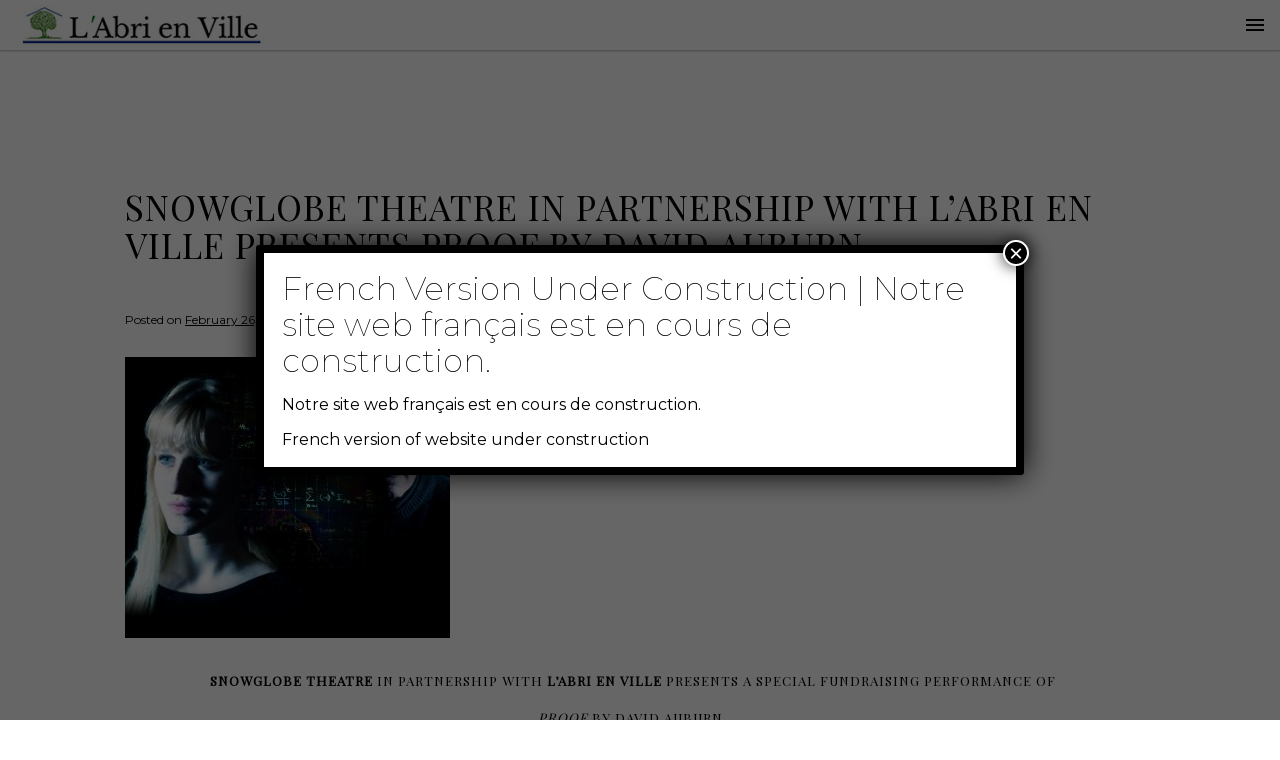

--- FILE ---
content_type: text/html; charset=UTF-8
request_url: https://www.labrienville.org/snowglobe-theatre-in-partnership-with-labri-en-ville-presents-a-special-fundraising-performance-of-proof-by-david-auburn/
body_size: 16766
content:
<!DOCTYPE html>
<html lang="en-US">
<head>
<meta charset="UTF-8">
<!-- <meta name="viewport" content="width=device-width, initial-scale=1"> -->
<meta name="viewport" content="width=device-width, initial-scale=1, maximum-scale=1">
<link rel="profile" href="http://gmpg.org/xfn/11">
<link rel="pingback" href="https://www.labrienville.org/xmlrpc.php">

<meta name='robots' content='index, follow, max-image-preview:large, max-snippet:-1, max-video-preview:-1' />

	<!-- This site is optimized with the Yoast SEO plugin v26.6 - https://yoast.com/wordpress/plugins/seo/ -->
	<title>Snowglobe Theatre in partnership with L’Abri en Ville presents Proof by David Auburn - L&#039;Abri en Ville</title>
	<link rel="canonical" href="https://www.labrienville.org/snowglobe-theatre-in-partnership-with-labri-en-ville-presents-a-special-fundraising-performance-of-proof-by-david-auburn/" />
	<meta property="og:locale" content="en_US" />
	<meta property="og:type" content="article" />
	<meta property="og:title" content="Snowglobe Theatre in partnership with L’Abri en Ville presents Proof by David Auburn - L&#039;Abri en Ville" />
	<meta property="og:description" content="Snowglobe Theatre in partnership with L’Abri en Ville presents a special fundraising performance of Proof by David [...]" />
	<meta property="og:url" content="https://www.labrienville.org/snowglobe-theatre-in-partnership-with-labri-en-ville-presents-a-special-fundraising-performance-of-proof-by-david-auburn/" />
	<meta property="og:site_name" content="L&#039;Abri en Ville" />
	<meta property="article:published_time" content="2019-02-26T22:36:02+00:00" />
	<meta property="og:image" content="https://www.labrienville.org/wp-content/uploads/2019/02/Photo-for-play.jpg" />
	<meta property="og:image:width" content="325" />
	<meta property="og:image:height" content="281" />
	<meta property="og:image:type" content="image/jpeg" />
	<meta name="author" content="admin" />
	<meta name="twitter:card" content="summary_large_image" />
	<meta name="twitter:label1" content="Written by" />
	<meta name="twitter:data1" content="admin" />
	<meta name="twitter:label2" content="Est. reading time" />
	<meta name="twitter:data2" content="1 minute" />
	<script type="application/ld+json" class="yoast-schema-graph">{"@context":"https://schema.org","@graph":[{"@type":"WebPage","@id":"https://www.labrienville.org/snowglobe-theatre-in-partnership-with-labri-en-ville-presents-a-special-fundraising-performance-of-proof-by-david-auburn/","url":"https://www.labrienville.org/snowglobe-theatre-in-partnership-with-labri-en-ville-presents-a-special-fundraising-performance-of-proof-by-david-auburn/","name":"Snowglobe Theatre in partnership with L’Abri en Ville presents Proof by David Auburn - L&#039;Abri en Ville","isPartOf":{"@id":"https://www.labrienville.org/#website"},"primaryImageOfPage":{"@id":"https://www.labrienville.org/snowglobe-theatre-in-partnership-with-labri-en-ville-presents-a-special-fundraising-performance-of-proof-by-david-auburn/#primaryimage"},"image":{"@id":"https://www.labrienville.org/snowglobe-theatre-in-partnership-with-labri-en-ville-presents-a-special-fundraising-performance-of-proof-by-david-auburn/#primaryimage"},"thumbnailUrl":"https://www.labrienville.org/wp-content/uploads/2019/02/Photo-for-play.jpg","datePublished":"2019-02-26T22:36:02+00:00","author":{"@id":"https://www.labrienville.org/#/schema/person/d0b7b6f97f31d88e00f0e7605127cc70"},"breadcrumb":{"@id":"https://www.labrienville.org/snowglobe-theatre-in-partnership-with-labri-en-ville-presents-a-special-fundraising-performance-of-proof-by-david-auburn/#breadcrumb"},"inLanguage":"en-US","potentialAction":[{"@type":"ReadAction","target":["https://www.labrienville.org/snowglobe-theatre-in-partnership-with-labri-en-ville-presents-a-special-fundraising-performance-of-proof-by-david-auburn/"]}]},{"@type":"ImageObject","inLanguage":"en-US","@id":"https://www.labrienville.org/snowglobe-theatre-in-partnership-with-labri-en-ville-presents-a-special-fundraising-performance-of-proof-by-david-auburn/#primaryimage","url":"https://www.labrienville.org/wp-content/uploads/2019/02/Photo-for-play.jpg","contentUrl":"https://www.labrienville.org/wp-content/uploads/2019/02/Photo-for-play.jpg","width":325,"height":281},{"@type":"BreadcrumbList","@id":"https://www.labrienville.org/snowglobe-theatre-in-partnership-with-labri-en-ville-presents-a-special-fundraising-performance-of-proof-by-david-auburn/#breadcrumb","itemListElement":[{"@type":"ListItem","position":1,"name":"Home","item":"https://www.labrienville.org/"},{"@type":"ListItem","position":2,"name":"Snowglobe Theatre in partnership with L’Abri en Ville presents Proof by David Auburn"}]},{"@type":"WebSite","@id":"https://www.labrienville.org/#website","url":"https://www.labrienville.org/","name":"L&#039;Abri en Ville","description":"","potentialAction":[{"@type":"SearchAction","target":{"@type":"EntryPoint","urlTemplate":"https://www.labrienville.org/?s={search_term_string}"},"query-input":{"@type":"PropertyValueSpecification","valueRequired":true,"valueName":"search_term_string"}}],"inLanguage":"en-US"},{"@type":"Person","@id":"https://www.labrienville.org/#/schema/person/d0b7b6f97f31d88e00f0e7605127cc70","name":"admin","image":{"@type":"ImageObject","inLanguage":"en-US","@id":"https://www.labrienville.org/#/schema/person/image/","url":"https://secure.gravatar.com/avatar/7981cda9102f5b729863c26ff0fec36c88485a30289ab537afe6fbacaad209c0?s=96&d=mm&r=g","contentUrl":"https://secure.gravatar.com/avatar/7981cda9102f5b729863c26ff0fec36c88485a30289ab537afe6fbacaad209c0?s=96&d=mm&r=g","caption":"admin"},"sameAs":["https://www.labrienville.org"],"url":"https://www.labrienville.org/author/admin/"}]}</script>
	<!-- / Yoast SEO plugin. -->


<link rel='dns-prefetch' href='//platform-api.sharethis.com' />
<link rel='dns-prefetch' href='//maps.googleapis.com' />
<link rel='dns-prefetch' href='//maxcdn.bootstrapcdn.com' />
<link rel="alternate" type="application/rss+xml" title="L&#039;Abri en Ville &raquo; Feed" href="https://www.labrienville.org/feed/" />
<link rel="alternate" title="oEmbed (JSON)" type="application/json+oembed" href="https://www.labrienville.org/wp-json/oembed/1.0/embed?url=https%3A%2F%2Fwww.labrienville.org%2Fsnowglobe-theatre-in-partnership-with-labri-en-ville-presents-a-special-fundraising-performance-of-proof-by-david-auburn%2F" />
<link rel="alternate" title="oEmbed (XML)" type="text/xml+oembed" href="https://www.labrienville.org/wp-json/oembed/1.0/embed?url=https%3A%2F%2Fwww.labrienville.org%2Fsnowglobe-theatre-in-partnership-with-labri-en-ville-presents-a-special-fundraising-performance-of-proof-by-david-auburn%2F&#038;format=xml" />
		<style>
			.lazyload,
			.lazyloading {
				max-width: 100%;
			}
		</style>
		<style id='wp-img-auto-sizes-contain-inline-css'>
img:is([sizes=auto i],[sizes^="auto," i]){contain-intrinsic-size:3000px 1500px}
/*# sourceURL=wp-img-auto-sizes-contain-inline-css */
</style>
<style id='wp-emoji-styles-inline-css'>

	img.wp-smiley, img.emoji {
		display: inline !important;
		border: none !important;
		box-shadow: none !important;
		height: 1em !important;
		width: 1em !important;
		margin: 0 0.07em !important;
		vertical-align: -0.1em !important;
		background: none !important;
		padding: 0 !important;
	}
/*# sourceURL=wp-emoji-styles-inline-css */
</style>
<link rel='stylesheet' id='wp-block-library-css' href='https://www.labrienville.org/wp-includes/css/dist/block-library/style.min.css?ver=6.9' media='all' />
<style id='global-styles-inline-css'>
:root{--wp--preset--aspect-ratio--square: 1;--wp--preset--aspect-ratio--4-3: 4/3;--wp--preset--aspect-ratio--3-4: 3/4;--wp--preset--aspect-ratio--3-2: 3/2;--wp--preset--aspect-ratio--2-3: 2/3;--wp--preset--aspect-ratio--16-9: 16/9;--wp--preset--aspect-ratio--9-16: 9/16;--wp--preset--color--black: #000000;--wp--preset--color--cyan-bluish-gray: #abb8c3;--wp--preset--color--white: #ffffff;--wp--preset--color--pale-pink: #f78da7;--wp--preset--color--vivid-red: #cf2e2e;--wp--preset--color--luminous-vivid-orange: #ff6900;--wp--preset--color--luminous-vivid-amber: #fcb900;--wp--preset--color--light-green-cyan: #7bdcb5;--wp--preset--color--vivid-green-cyan: #00d084;--wp--preset--color--pale-cyan-blue: #8ed1fc;--wp--preset--color--vivid-cyan-blue: #0693e3;--wp--preset--color--vivid-purple: #9b51e0;--wp--preset--gradient--vivid-cyan-blue-to-vivid-purple: linear-gradient(135deg,rgb(6,147,227) 0%,rgb(155,81,224) 100%);--wp--preset--gradient--light-green-cyan-to-vivid-green-cyan: linear-gradient(135deg,rgb(122,220,180) 0%,rgb(0,208,130) 100%);--wp--preset--gradient--luminous-vivid-amber-to-luminous-vivid-orange: linear-gradient(135deg,rgb(252,185,0) 0%,rgb(255,105,0) 100%);--wp--preset--gradient--luminous-vivid-orange-to-vivid-red: linear-gradient(135deg,rgb(255,105,0) 0%,rgb(207,46,46) 100%);--wp--preset--gradient--very-light-gray-to-cyan-bluish-gray: linear-gradient(135deg,rgb(238,238,238) 0%,rgb(169,184,195) 100%);--wp--preset--gradient--cool-to-warm-spectrum: linear-gradient(135deg,rgb(74,234,220) 0%,rgb(151,120,209) 20%,rgb(207,42,186) 40%,rgb(238,44,130) 60%,rgb(251,105,98) 80%,rgb(254,248,76) 100%);--wp--preset--gradient--blush-light-purple: linear-gradient(135deg,rgb(255,206,236) 0%,rgb(152,150,240) 100%);--wp--preset--gradient--blush-bordeaux: linear-gradient(135deg,rgb(254,205,165) 0%,rgb(254,45,45) 50%,rgb(107,0,62) 100%);--wp--preset--gradient--luminous-dusk: linear-gradient(135deg,rgb(255,203,112) 0%,rgb(199,81,192) 50%,rgb(65,88,208) 100%);--wp--preset--gradient--pale-ocean: linear-gradient(135deg,rgb(255,245,203) 0%,rgb(182,227,212) 50%,rgb(51,167,181) 100%);--wp--preset--gradient--electric-grass: linear-gradient(135deg,rgb(202,248,128) 0%,rgb(113,206,126) 100%);--wp--preset--gradient--midnight: linear-gradient(135deg,rgb(2,3,129) 0%,rgb(40,116,252) 100%);--wp--preset--font-size--small: 13px;--wp--preset--font-size--medium: 20px;--wp--preset--font-size--large: 36px;--wp--preset--font-size--x-large: 42px;--wp--preset--spacing--20: 0.44rem;--wp--preset--spacing--30: 0.67rem;--wp--preset--spacing--40: 1rem;--wp--preset--spacing--50: 1.5rem;--wp--preset--spacing--60: 2.25rem;--wp--preset--spacing--70: 3.38rem;--wp--preset--spacing--80: 5.06rem;--wp--preset--shadow--natural: 6px 6px 9px rgba(0, 0, 0, 0.2);--wp--preset--shadow--deep: 12px 12px 50px rgba(0, 0, 0, 0.4);--wp--preset--shadow--sharp: 6px 6px 0px rgba(0, 0, 0, 0.2);--wp--preset--shadow--outlined: 6px 6px 0px -3px rgb(255, 255, 255), 6px 6px rgb(0, 0, 0);--wp--preset--shadow--crisp: 6px 6px 0px rgb(0, 0, 0);}:where(.is-layout-flex){gap: 0.5em;}:where(.is-layout-grid){gap: 0.5em;}body .is-layout-flex{display: flex;}.is-layout-flex{flex-wrap: wrap;align-items: center;}.is-layout-flex > :is(*, div){margin: 0;}body .is-layout-grid{display: grid;}.is-layout-grid > :is(*, div){margin: 0;}:where(.wp-block-columns.is-layout-flex){gap: 2em;}:where(.wp-block-columns.is-layout-grid){gap: 2em;}:where(.wp-block-post-template.is-layout-flex){gap: 1.25em;}:where(.wp-block-post-template.is-layout-grid){gap: 1.25em;}.has-black-color{color: var(--wp--preset--color--black) !important;}.has-cyan-bluish-gray-color{color: var(--wp--preset--color--cyan-bluish-gray) !important;}.has-white-color{color: var(--wp--preset--color--white) !important;}.has-pale-pink-color{color: var(--wp--preset--color--pale-pink) !important;}.has-vivid-red-color{color: var(--wp--preset--color--vivid-red) !important;}.has-luminous-vivid-orange-color{color: var(--wp--preset--color--luminous-vivid-orange) !important;}.has-luminous-vivid-amber-color{color: var(--wp--preset--color--luminous-vivid-amber) !important;}.has-light-green-cyan-color{color: var(--wp--preset--color--light-green-cyan) !important;}.has-vivid-green-cyan-color{color: var(--wp--preset--color--vivid-green-cyan) !important;}.has-pale-cyan-blue-color{color: var(--wp--preset--color--pale-cyan-blue) !important;}.has-vivid-cyan-blue-color{color: var(--wp--preset--color--vivid-cyan-blue) !important;}.has-vivid-purple-color{color: var(--wp--preset--color--vivid-purple) !important;}.has-black-background-color{background-color: var(--wp--preset--color--black) !important;}.has-cyan-bluish-gray-background-color{background-color: var(--wp--preset--color--cyan-bluish-gray) !important;}.has-white-background-color{background-color: var(--wp--preset--color--white) !important;}.has-pale-pink-background-color{background-color: var(--wp--preset--color--pale-pink) !important;}.has-vivid-red-background-color{background-color: var(--wp--preset--color--vivid-red) !important;}.has-luminous-vivid-orange-background-color{background-color: var(--wp--preset--color--luminous-vivid-orange) !important;}.has-luminous-vivid-amber-background-color{background-color: var(--wp--preset--color--luminous-vivid-amber) !important;}.has-light-green-cyan-background-color{background-color: var(--wp--preset--color--light-green-cyan) !important;}.has-vivid-green-cyan-background-color{background-color: var(--wp--preset--color--vivid-green-cyan) !important;}.has-pale-cyan-blue-background-color{background-color: var(--wp--preset--color--pale-cyan-blue) !important;}.has-vivid-cyan-blue-background-color{background-color: var(--wp--preset--color--vivid-cyan-blue) !important;}.has-vivid-purple-background-color{background-color: var(--wp--preset--color--vivid-purple) !important;}.has-black-border-color{border-color: var(--wp--preset--color--black) !important;}.has-cyan-bluish-gray-border-color{border-color: var(--wp--preset--color--cyan-bluish-gray) !important;}.has-white-border-color{border-color: var(--wp--preset--color--white) !important;}.has-pale-pink-border-color{border-color: var(--wp--preset--color--pale-pink) !important;}.has-vivid-red-border-color{border-color: var(--wp--preset--color--vivid-red) !important;}.has-luminous-vivid-orange-border-color{border-color: var(--wp--preset--color--luminous-vivid-orange) !important;}.has-luminous-vivid-amber-border-color{border-color: var(--wp--preset--color--luminous-vivid-amber) !important;}.has-light-green-cyan-border-color{border-color: var(--wp--preset--color--light-green-cyan) !important;}.has-vivid-green-cyan-border-color{border-color: var(--wp--preset--color--vivid-green-cyan) !important;}.has-pale-cyan-blue-border-color{border-color: var(--wp--preset--color--pale-cyan-blue) !important;}.has-vivid-cyan-blue-border-color{border-color: var(--wp--preset--color--vivid-cyan-blue) !important;}.has-vivid-purple-border-color{border-color: var(--wp--preset--color--vivid-purple) !important;}.has-vivid-cyan-blue-to-vivid-purple-gradient-background{background: var(--wp--preset--gradient--vivid-cyan-blue-to-vivid-purple) !important;}.has-light-green-cyan-to-vivid-green-cyan-gradient-background{background: var(--wp--preset--gradient--light-green-cyan-to-vivid-green-cyan) !important;}.has-luminous-vivid-amber-to-luminous-vivid-orange-gradient-background{background: var(--wp--preset--gradient--luminous-vivid-amber-to-luminous-vivid-orange) !important;}.has-luminous-vivid-orange-to-vivid-red-gradient-background{background: var(--wp--preset--gradient--luminous-vivid-orange-to-vivid-red) !important;}.has-very-light-gray-to-cyan-bluish-gray-gradient-background{background: var(--wp--preset--gradient--very-light-gray-to-cyan-bluish-gray) !important;}.has-cool-to-warm-spectrum-gradient-background{background: var(--wp--preset--gradient--cool-to-warm-spectrum) !important;}.has-blush-light-purple-gradient-background{background: var(--wp--preset--gradient--blush-light-purple) !important;}.has-blush-bordeaux-gradient-background{background: var(--wp--preset--gradient--blush-bordeaux) !important;}.has-luminous-dusk-gradient-background{background: var(--wp--preset--gradient--luminous-dusk) !important;}.has-pale-ocean-gradient-background{background: var(--wp--preset--gradient--pale-ocean) !important;}.has-electric-grass-gradient-background{background: var(--wp--preset--gradient--electric-grass) !important;}.has-midnight-gradient-background{background: var(--wp--preset--gradient--midnight) !important;}.has-small-font-size{font-size: var(--wp--preset--font-size--small) !important;}.has-medium-font-size{font-size: var(--wp--preset--font-size--medium) !important;}.has-large-font-size{font-size: var(--wp--preset--font-size--large) !important;}.has-x-large-font-size{font-size: var(--wp--preset--font-size--x-large) !important;}
/*# sourceURL=global-styles-inline-css */
</style>

<style id='classic-theme-styles-inline-css'>
/*! This file is auto-generated */
.wp-block-button__link{color:#fff;background-color:#32373c;border-radius:9999px;box-shadow:none;text-decoration:none;padding:calc(.667em + 2px) calc(1.333em + 2px);font-size:1.125em}.wp-block-file__button{background:#32373c;color:#fff;text-decoration:none}
/*# sourceURL=/wp-includes/css/classic-themes.min.css */
</style>
<link rel='stylesheet' id='wp-components-css' href='https://www.labrienville.org/wp-includes/css/dist/components/style.min.css?ver=6.9' media='all' />
<link rel='stylesheet' id='wp-preferences-css' href='https://www.labrienville.org/wp-includes/css/dist/preferences/style.min.css?ver=6.9' media='all' />
<link rel='stylesheet' id='wp-block-editor-css' href='https://www.labrienville.org/wp-includes/css/dist/block-editor/style.min.css?ver=6.9' media='all' />
<link rel='stylesheet' id='popup-maker-block-library-style-css' href='https://www.labrienville.org/wp-content/plugins/popup-maker/dist/packages/block-library-style.css?ver=dbea705cfafe089d65f1' media='all' />
<link rel='stylesheet' id='contact-form-7-css' href='https://www.labrienville.org/wp-content/plugins/contact-form-7/includes/css/styles.css?ver=6.1.4' media='all' />
<link rel='stylesheet' id='wpml-menu-item-0-css' href='https://www.labrienville.org/wp-content/plugins/sitepress-multilingual-cms/templates/language-switchers/menu-item/style.min.css?ver=1' media='all' />
<link rel='stylesheet' id='mc4wp-form-basic-css' href='https://www.labrienville.org/wp-content/plugins/mailchimp-for-wp/assets/css/form-basic.css?ver=4.10.9' media='all' />
<link rel='stylesheet' id='_s-style-css' href='https://www.labrienville.org/wp-content/themes/labrienville/style.css?ver=1.0.1' media='all' />
<link rel='stylesheet' id='font-awesome-pro-css' href='https://www.labrienville.org/wp-content/themes/labrienville/fontawesome-pro/css/all.min.css?ver=6.9' media='all' />
<link rel='stylesheet' id='bootstrap-scaffolding-css' href='https://www.labrienville.org/wp-content/themes/labrienville/bootstrap/bootstrap.min.css?ver=6.9' media='all' />
<link rel='stylesheet' id='wpmice-style-css' href='https://www.labrienville.org/wp-content/themes/labrienville/style.css?ver=6.9' media='all' />
<link rel='stylesheet' id='popup-maker-site-css' href='//www.labrienville.org/wp-content/uploads/pum/pum-site-styles.css?generated=1757405814&#038;ver=1.21.5' media='all' />
<link rel='stylesheet' id='shift8-fullnav-style-css' href='https://www.labrienville.org/wp-content/plugins/shift8-full-navigation/css/style.css?ver=1.61' media='all' />
<style id='shift8-fullnav-style-inline-css'>

                .site-content {
                    padding-top: 65px;
                }
                .fn-header {
                        background-color: rgba(255,255,255,1);
                }
                .fn-primary-nav {
                        background-color: rgba(22,160,133,1);
                }
                .fn-secondary-nav a, .fn-menu-text {
                        font-family: 'Montserrat';
			font-size: 12px;
                        color : #000000;
                }
                .fn-primary-nav-trigger, .header-cart-count-mobile {
                        color: #000000;
                }
                .fn-menu-icon, .fn-menu-icon::after, .fn-menu-icon::before, .fn-primary-nav-trigger .fn-menu-icon.is-clicked::before, .fn-primary-nav-trigger .fn-menu-icon.is-clicked::after {
                        background-color: #000000;
                }
                .fn-menu-icon.is-clicked {
                        background-color: transparent;
               }
                .fn-primary-nav a {
                        font-family: 'Montserrat';
			font-size: 12px;
                        color : #ffffff;
                }
		.fn-sub-menu a {
			font-family: 'Montserrat';
			font-size: 13px;
			color: #ffffff;
		}
        .fn-sub-menu {
            background-color: #16a085;
        }
        .fn-sub-menu > li > a:hover {
            background-color: #0e826e;
        }
        .fn-sub-menu > li > ul > li {
            background-color: #16a085;
        }
        .fn-sub-menu > li > ul > li > a:hover {
            background-color: #16a085;
        }

        .shift8-social {
            color: #ffffff;
        }
		.fn-arrow-up:before {
            font-family: FontAwesome;
            content: '\f077';
            color: #ffffff;
			position:absolute;
			margin-top:5px;
		}
		.fn-arrow-down:before {
            font-family: FontAwesome;
            content: '\f078';
            color: #ffffff;
			position:absolute;
			margin-top:5px;
		}
        
        /* Search */
        .shift8-fullnav-search:hover {
            cursor:pointer;
        }
        .shift8-fullnav-search-dropdown {
            display:none;
            z-index:9999;
            top: inherit;
            position:fixed;
            width:100%;
            text-align:right;
            background-color: #2F2F2F;
        }
        .shift8-fullnav-search-dropdown form {
            float:right;
            padding: 5px 0 5px 0;
            margin: 0 5px 0 0;
        }
        .shift8-fullnav-search-dropdown .search-submit {
            border: none;
            background: #2F2F2F;
            color: #ffffff;
            text-align:center;
            text-transform:capitalize;
            margin: 0 auto;
            padding: 15px 15px 12px 15px !important;
            font-weight: 600;
            font-size: ;
            text-transform: uppercase !important;
            border-radius: 0px !important;
            margin: 0px !important;
            z-index: 1;
            text-decoration:none !important;
        }
        .shift8-fullnav-search-dropdown .search-submit:hover {
            background: #000000;
            color: #fff;
            padding:15px 15px 12px 15px !important;
            cursor: pointer;
        }

		/* responsive */
		@media only screen and (min-width: 1314px) {
			.fn-header {
				height: 65px;
				box-shadow: none;
			}
		}

		@media only screen and (min-width: 1314px) {
			.fn-header {
				-webkit-transition: background-color 0.3s;
				-moz-transition: background-color 0.3s;
				transition: background-color 0.3s;
				-webkit-transform: translate3d(0, 0, 0);
				-moz-transform: translate3d(0, 0, 0);
				-ms-transform: translate3d(0, 0, 0);
				-o-transform: translate3d(0, 0, 0);
				transform: translate3d(0, 0, 0);
				-webkit-backface-visibility: hidden;
				backface-visibility: hidden;
			}
			.fn-header.is-fixed {
				position: fixed;
				top: -65px;
				-webkit-transition: -webkit-transform 0.3s;
				-moz-transition: -moz-transform 0.3s;
				transition: transform 0.3s;
			}
			.fn-header.is-visible {
				-webkit-transform: translate3d(0, 100%, 0);
				-moz-transform: translate3d(0, 100%, 0);
				-ms-transform: translate3d(0, 100%, 0);
				-o-transform: translate3d(0, 100%, 0);
				transform: translate3d(0, 100%, 0);
			}
		}

		@media only screen and (min-width: 1314px) {
			.fn-logo {
				left: 2.6em;
                width: 200px;
                height: auto;
			}
		}

		@media only screen and (max-width: 1314px) {
            .fn-logo {
                width: 250px;
                height:auto;
            }
            .header-cart-count-mobile {
                display: block;
            }
            .header-cart-count {
                display:none;
            }
			.fn-secondary-nav {
				display: none;
			}
			.fn-primary-nav-trigger, .fn-primary-nav-trigger .fn-menu-text {
				dispaly:block;
			}
    
		}

		@media only screen and (min-width: 1314px) {
			.fn-primary-nav-trigger {
				display: none;
				width: 100px;
				padding-left: 1em;
				background-color: transparent;
				height: 30px;
				line-height: 30px;
				right: 2.2em;
				top: 50%;
				bottom: auto;
				-webkit-transform: translateY(-50%);
				-moz-transform: translateY(-50%);
				-ms-transform: translateY(-50%);
				-o-transform: translateY(-50%);
				transform: translateY(-50%);
			}
			.fn-primary-nav-trigger .fn-menu-icon {
				left: auto;
				right: 0.6em;
				-webkit-transform: translateX(0) translateY(-50%);
				-moz-transform: translateX(0) translateY(-50%);
				-ms-transform: translateX(0) translateY(-50%);
				-o-transform: translateX(0) translateY(-50%);
				transform: translateX(0) translateY(-50%);
			}
		}

		@media only screen and (min-width: 1314px) {
			.fn-primary-nav {
				padding: 80px 0;
			}
		}

		@media only screen and (min-width: 1314px) {
			.fn-intro h1 {
				font-size: 30px;
				font-size: 1.875rem;
			}
		}
                
        
/*# sourceURL=shift8-fullnav-style-inline-css */
</style>
<link rel='stylesheet' id='font-awesome-real-css' href='//maxcdn.bootstrapcdn.com/font-awesome/4.4.0/css/font-awesome.min.css?ver=6.9' media='all' />
<link rel='stylesheet' id='bsf-Defaults-css' href='https://www.labrienville.org/wp-content/uploads/smile_fonts/Defaults/Defaults.css?ver=3.21.2' media='all' />
<link rel='stylesheet' id='ultimate-vc-addons-style-min-css' href='https://www.labrienville.org/wp-content/plugins/Ultimate_VC_Addons/assets/min-css/ultimate.min.css?ver=3.21.2' media='all' />
<link rel='stylesheet' id='ultimate-vc-addons-icons-css' href='https://www.labrienville.org/wp-content/plugins/Ultimate_VC_Addons/assets/css/icons.css?ver=3.21.2' media='all' />
<link rel='stylesheet' id='ultimate-vc-addons-vidcons-css' href='https://www.labrienville.org/wp-content/plugins/Ultimate_VC_Addons/assets/fonts/vidcons.css?ver=3.21.2' media='all' />
<link rel='stylesheet' id='playfair-css' href='https://fonts.googleapis.com/css2?family=Playfair+Display&#038;display=swap&#038;ver=6.9' media='all' />
<link rel='stylesheet' id='montserrat-css' href='https://fonts.googleapis.com/css2?family=Montserrat%3Awght%40300%3B400&#038;display=swap&#038;ver=6.9' media='all' />
<!--n2css--><!--n2js--><script id="wpml-cookie-js-extra">
var wpml_cookies = {"wp-wpml_current_language":{"value":"en","expires":1,"path":"/"}};
var wpml_cookies = {"wp-wpml_current_language":{"value":"en","expires":1,"path":"/"}};
//# sourceURL=wpml-cookie-js-extra
</script>
<script src="https://www.labrienville.org/wp-content/plugins/sitepress-multilingual-cms/res/js/cookies/language-cookie.js?ver=486900" id="wpml-cookie-js" defer data-wp-strategy="defer"></script>
<script src="https://www.labrienville.org/wp-includes/js/jquery/jquery.min.js?ver=3.7.1" id="jquery-core-js"></script>
<script src="https://www.labrienville.org/wp-includes/js/jquery/jquery-migrate.min.js?ver=3.4.1" id="jquery-migrate-js"></script>
<script src="//platform-api.sharethis.com/js/sharethis.js#source=googleanalytics-wordpress#product=ga" id="googleanalytics-platform-sharethis-js"></script>
<script src="https://www.labrienville.org/wp-includes/js/jquery/ui/core.min.js?ver=1.13.3" id="jquery-ui-core-js"></script>
<script src="https://www.labrienville.org/wp-content/plugins/shift8-full-navigation/js/modernizr.js?ver=1" id="shift8-fullnav-modern-js"></script>
<script src="https://www.labrienville.org/wp-content/plugins/Ultimate_VC_Addons/assets/min-js/modernizr-custom.min.js?ver=3.21.2" id="ultimate-vc-addons-modernizr-js"></script>
<script src="https://maps.googleapis.com/maps/api/js" id="ultimate-vc-addons-googleapis-js"></script>
<script src="https://www.labrienville.org/wp-includes/js/jquery/ui/mouse.min.js?ver=1.13.3" id="jquery-ui-mouse-js"></script>
<script src="https://www.labrienville.org/wp-includes/js/jquery/ui/slider.min.js?ver=1.13.3" id="jquery-ui-slider-js"></script>
<script src="https://www.labrienville.org/wp-content/plugins/Ultimate_VC_Addons/assets/min-js/jquery-ui-labeledslider.min.js?ver=3.21.2" id="ultimate-vc-addons_range_tick-js"></script>
<script src="https://www.labrienville.org/wp-content/plugins/Ultimate_VC_Addons/assets/min-js/ultimate.min.js?ver=3.21.2" id="ultimate-vc-addons-script-js"></script>
<script src="https://www.labrienville.org/wp-content/plugins/Ultimate_VC_Addons/assets/min-js/modal-all.min.js?ver=3.21.2" id="ultimate-vc-addons-modal-all-js"></script>
<script src="https://www.labrienville.org/wp-content/plugins/Ultimate_VC_Addons/assets/min-js/jparallax.min.js?ver=3.21.2" id="ultimate-vc-addons-jquery.shake-js"></script>
<script src="https://www.labrienville.org/wp-content/plugins/Ultimate_VC_Addons/assets/min-js/vhparallax.min.js?ver=3.21.2" id="ultimate-vc-addons-jquery.vhparallax-js"></script>
<script src="https://www.labrienville.org/wp-content/plugins/Ultimate_VC_Addons/assets/min-js/ultimate_bg.min.js?ver=3.21.2" id="ultimate-vc-addons-row-bg-js"></script>
<script src="https://www.labrienville.org/wp-content/plugins/Ultimate_VC_Addons/assets/min-js/mb-YTPlayer.min.js?ver=3.21.2" id="ultimate-vc-addons-jquery.ytplayer-js"></script>
<script></script><link rel="https://api.w.org/" href="https://www.labrienville.org/wp-json/" /><link rel="alternate" title="JSON" type="application/json" href="https://www.labrienville.org/wp-json/wp/v2/posts/3597" /><link rel="EditURI" type="application/rsd+xml" title="RSD" href="https://www.labrienville.org/xmlrpc.php?rsd" />
<meta name="generator" content="WordPress 6.9" />
<link rel='shortlink' href='https://www.labrienville.org/?p=3597' />
<meta name="generator" content="WPML ver:4.8.6 stt:1,4;" />
		<script>
			document.documentElement.className = document.documentElement.className.replace('no-js', 'js');
		</script>
				<style>
			.no-js img.lazyload {
				display: none;
			}

			figure.wp-block-image img.lazyloading {
				min-width: 150px;
			}

			.lazyload,
			.lazyloading {
				--smush-placeholder-width: 100px;
				--smush-placeholder-aspect-ratio: 1/1;
				width: var(--smush-image-width, var(--smush-placeholder-width)) !important;
				aspect-ratio: var(--smush-image-aspect-ratio, var(--smush-placeholder-aspect-ratio)) !important;
			}

						.lazyload, .lazyloading {
				opacity: 0;
			}

			.lazyloaded {
				opacity: 1;
				transition: opacity 400ms;
				transition-delay: 0ms;
			}

					</style>
		<meta name="generator" content="Powered by WPBakery Page Builder - drag and drop page builder for WordPress."/>
<link rel="icon" href="https://www.labrienville.org/wp-content/uploads/2020/11/labrienville.png" sizes="32x32" />
<link rel="icon" href="https://www.labrienville.org/wp-content/uploads/2020/11/labrienville.png" sizes="192x192" />
<link rel="apple-touch-icon" href="https://www.labrienville.org/wp-content/uploads/2020/11/labrienville.png" />
<meta name="msapplication-TileImage" content="https://www.labrienville.org/wp-content/uploads/2020/11/labrienville.png" />
		<style id="wp-custom-css">
			.grecaptcha-badge { visibility: hidden; }		</style>
		<noscript><style> .wpb_animate_when_almost_visible { opacity: 1; }</style></noscript><link rel='stylesheet' id='js_composer_front-css' href='//www.labrienville.org/wp-content/uploads/js_composer/js_composer_front_custom.css?ver=8.7.2' media='all' />
<link rel='stylesheet' id='ultimate-vc-addons-background-style-css' href='https://www.labrienville.org/wp-content/plugins/Ultimate_VC_Addons/assets/min-css/background-style.min.css?ver=3.21.2' media='all' />
</head>

<body class="wp-singular post-template-default single single-post postid-3597 single-format-standard wp-theme-labrienville wpb-js-composer js-comp-ver-8.7.2 vc_responsive">
<div id="page" class="site">
    <a class="skip-link screen-reader-text" href="#main">Skip to content</a>

            <!-- promotion widget area -->
            <div class="header-promotion">
                                    </div>

    <header id="masthead" class="site-header" role="banner">
        <div class="site-branding">
        </div><!-- .site-branding -->

        <nav id="site-navigation" class="main-navigation" role="navigation">
            <button class="menu-toggle" aria-controls="primary-menu" aria-expanded="false">Primary Menu</button>
            <div id="primary-menu" class="menu"><ul>
<li class="page_item page-item-2401"><a href="https://www.labrienville.org/2011-annual-report/">2011 Annual Report</a></li>
<li class="page_item page-item-2399"><a href="https://www.labrienville.org/2012-annual-report/">2012 Annual Report</a></li>
<li class="page_item page-item-1686"><a href="https://www.labrienville.org/labri-2012-fall-newsletter/">2012 Fall</a></li>
<li class="page_item page-item-4329"><a href="https://www.labrienville.org/2012-spring-news/">2012 Spring</a></li>
<li class="page_item page-item-2397"><a href="https://www.labrienville.org/2013-annual-report/">2013 Annual Report</a></li>
<li class="page_item page-item-1682"><a href="https://www.labrienville.org/labri-2013-fall-newsletter/">2013 Fall</a></li>
<li class="page_item page-item-1684"><a href="https://www.labrienville.org/labri-2013-spring-newsletter/">2013 Spring</a></li>
<li class="page_item page-item-2395"><a href="https://www.labrienville.org/2014-annual-report/">2014 Annual Report</a></li>
<li class="page_item page-item-1672"><a href="https://www.labrienville.org/labri-2014-fall-newsletter/">2014 Fall</a></li>
<li class="page_item page-item-1680"><a href="https://www.labrienville.org/labri-2014-spring-newsletter/">2014 Spring</a></li>
<li class="page_item page-item-2392"><a href="https://www.labrienville.org/2015-annual-report/">2015 Annual Report</a></li>
<li class="page_item page-item-1668"><a href="https://www.labrienville.org/labri-2015-fall-newsletter/">2015 Fall</a></li>
<li class="page_item page-item-1670"><a href="https://www.labrienville.org/labri-2015-spring-newsletter/">2015 Spring</a></li>
<li class="page_item page-item-2653"><a href="https://www.labrienville.org/2016-annual-report/">2016 Annual Report</a></li>
<li class="page_item page-item-2298"><a href="https://www.labrienville.org/2016-fall-news/">2016 Fall</a></li>
<li class="page_item page-item-1468"><a href="https://www.labrienville.org/labri-2016-spring-newsletter/">2016 Spring</a></li>
<li class="page_item page-item-3340"><a href="https://www.labrienville.org/2017-annual-report-en-2-3/">2017 Annual Report</a></li>
<li class="page_item page-item-3200"><a href="https://www.labrienville.org/2017-fall/">2017 Fall</a></li>
<li class="page_item page-item-2637"><a href="https://www.labrienville.org/2637-2/">2017 Spring</a></li>
<li class="page_item page-item-3625"><a href="https://www.labrienville.org/2018-annual-report/">2018 Annual Report</a></li>
<li class="page_item page-item-3512"><a href="https://www.labrienville.org/2018-fall/">2018 Fall</a></li>
<li class="page_item page-item-3321"><a href="https://www.labrienville.org/2018-spring/">2018 Spring</a></li>
<li class="page_item page-item-4336"><a href="https://www.labrienville.org/2019-annual-report/">2019 Annual Report</a></li>
<li class="page_item page-item-4335"><a href="https://www.labrienville.org/2019-fall/">2019 Fall</a></li>
<li class="page_item page-item-4334"><a href="https://www.labrienville.org/2019-spring/">2019 Spring</a></li>
<li class="page_item page-item-5048"><a href="https://www.labrienville.org/2020-annual-report/">2020 Annual Report</a></li>
<li class="page_item page-item-5120"><a href="https://www.labrienville.org/2020-fall/">2020 Fall</a></li>
<li class="page_item page-item-4337"><a href="https://www.labrienville.org/2020-spring/">2020 Spring</a></li>
<li class="page_item page-item-5072"><a href="https://www.labrienville.org/2021-annual-report/">2021 Annual Report</a></li>
<li class="page_item page-item-5154"><a href="https://www.labrienville.org/2021-fall/">2021 Fall</a></li>
<li class="page_item page-item-5122"><a href="https://www.labrienville.org/2021-spring/">2021 Spring</a></li>
<li class="page_item page-item-5295"><a href="https://www.labrienville.org/2022-annual-report/">2022 Annual Report</a></li>
<li class="page_item page-item-5268"><a href="https://www.labrienville.org/2022-fall/">2022 Fall</a></li>
<li class="page_item page-item-5231"><a href="https://www.labrienville.org/2022-spring/">2022 Spring</a></li>
<li class="page_item page-item-5334"><a href="https://www.labrienville.org/2023-annual-report/">2023 Annual Report</a></li>
<li class="page_item page-item-5318"><a href="https://www.labrienville.org/2023-fall/">2023 Fall</a></li>
<li class="page_item page-item-5312"><a href="https://www.labrienville.org/2023-spring/">2023 Spring</a></li>
<li class="page_item page-item-6343"><a href="https://www.labrienville.org/2024-annual-report/">2024 Annual Report</a></li>
<li class="page_item page-item-5353"><a href="https://www.labrienville.org/2024-fall/">2024 Fall</a></li>
<li class="page_item page-item-5341"><a href="https://www.labrienville.org/2024-spring/">2024 Spring</a></li>
<li class="page_item page-item-6368"><a href="https://www.labrienville.org/2025-fall/">2025 Fall</a></li>
<li class="page_item page-item-6352"><a href="https://www.labrienville.org/2025-spring/">2025 Spring</a></li>
<li class="page_item page-item-1466 page_item_has_children"><a href="https://www.labrienville.org/about-us/">About Us</a>
<ul class='children'>
	<li class="page_item page-item-4328"><a href="https://www.labrienville.org/about-us/about-beginnings/">L&#8217;Abri&#8217;s Beginnings</a></li>
</ul>
</li>
<li class="page_item page-item-4332"><a href="https://www.labrienville.org/archives/">Archives</a></li>
<li class="page_item page-item-5164"><a href="https://www.labrienville.org/celebrating-30-years/">Celebrating 30 Years</a></li>
<li class="page_item page-item-5"><a href="https://www.labrienville.org/footer/">Footer</a></li>
<li class="page_item page-item-4"><a href="https://www.labrienville.org/">Home</a></li>
<li class="page_item page-item-1438"><a href="https://www.labrienville.org/news-events-2/">News &#038; Events</a></li>
<li class="page_item page-item-1831"><a href="https://www.labrienville.org/newsletters-library/">Newsletters</a></li>
<li class="page_item page-item-1443"><a href="https://www.labrienville.org/nouvelles/">Nouvelles</a></li>
<li class="page_item page-item-4333"><a href="https://www.labrienville.org/our-partners/">Our Partners</a></li>
<li class="page_item page-item-2411"><a href="https://www.labrienville.org/rapport-annuel-2011/">Rapport Annuel 2011</a></li>
<li class="page_item page-item-2409"><a href="https://www.labrienville.org/rapport-annuel-2012/">Rapport Annuel 2012</a></li>
<li class="page_item page-item-2407"><a href="https://www.labrienville.org/rapport-annuel-2013/">Rapport Annuel 2013</a></li>
<li class="page_item page-item-2405"><a href="https://www.labrienville.org/rapport-annuel-2014/">Rapport Annuel 2014</a></li>
<li class="page_item page-item-2403"><a href="https://www.labrienville.org/rapport-annuel-2015/">Rapport Annuel 2015</a></li>
<li class="page_item page-item-4067"><a href="https://www.labrienville.org/rapport-annuel-2019/">Rapport Annuel 2019</a></li>
<li class="page_item page-item-5050"><a href="https://www.labrienville.org/rapport-annuel-2020/">Rapport Annuel 2020</a></li>
<li class="page_item page-item-5288"><a href="https://www.labrienville.org/rapport-annuel-2021/">Rapport Annuel 2021</a></li>
<li class="page_item page-item-5300"><a href="https://www.labrienville.org/rapport-annuel-2022/">Rapport Annuel 2022</a></li>
<li class="page_item page-item-2758"><a href="https://www.labrienville.org/test/">test</a></li>
<li class="page_item page-item-3062"><a href="https://www.labrienville.org/volunteer-contact-inquiries/">Volunteer Contact &#038; Inquiries</a></li>
<li class="page_item page-item-2010"><a href="https://www.labrienville.org/annual-reports/">Annual Reports</a></li>
<li class="page_item page-item-227"><a href="https://www.labrienville.org/historique/">Historique (old)</a></li>
<li class="page_item page-item-1459"><a href="https://www.labrienville.org/labris-beginning/">Les débuts de L&#8217;Abri</a></li>
<li class="page_item page-item-235"><a href="https://www.labrienville.org/notre-approche/">Notre approche</a></li>
<li class="page_item page-item-195"><a href="https://www.labrienville.org/soutien/">Soutien</a></li>
<li class="page_item page-item-46"><a href="https://www.labrienville.org/events/">Upcoming events</a></li>
<li class="page_item page-item-191"><a href="https://www.labrienville.org/benevolat/">Bénévolat</a></li>
<li class="page_item page-item-177"><a href="https://www.labrienville.org/histoires/">Histoires des membres de notre communauté</a></li>
<li class="page_item page-item-2689"><a href="https://www.labrienville.org/notre-mission/">Notre mission</a></li>
<li class="page_item page-item-1324"><a href="https://www.labrienville.org/our-mission/">Our Mission</a></li>
<li class="page_item page-item-199"><a href="https://www.labrienville.org/dons/">Dons</a></li>
<li class="page_item page-item-239 page_item_has_children"><a href="https://www.labrienville.org/galerie-photos/">Galerie de photos</a>
<ul class='children'>
	<li class="page_item page-item-518"><a href="https://www.labrienville.org/galerie-photos/activit%c3%a9s/">Activités</a></li>
	<li class="page_item page-item-523"><a href="https://www.labrienville.org/galerie-photos/apartments/">Apartments</a></li>
	<li class="page_item page-item-508"><a href="https://www.labrienville.org/galerie-photos/voyages-et-sorties/">Voyages et sorties</a></li>
</ul>
</li>
<li class="page_item page-item-769"><a href="https://www.labrienville.org/governance/">Governance</a></li>
<li class="page_item page-item-181"><a href="https://www.labrienville.org/groupes-affilies/">Groupes affiliés</a></li>
<li class="page_item page-item-122"><a href="https://www.labrienville.org/appercu/">Aperçu</a></li>
<li class="page_item page-item-1340 page_item_has_children"><a href="https://www.labrienville.org/who-we-are-2/">Who we are</a>
<ul class='children'>
	<li class="page_item page-item-172"><a href="https://www.labrienville.org/who-we-are-2/the-labri-story/">The L&#8217;Abri Story</a></li>
	<li class="page_item page-item-2734"><a href="https://www.labrienville.org/who-we-are-2/labri-community/">The L&#8217;Abri Community</a></li>
	<li class="page_item page-item-2022"><a href="https://www.labrienville.org/who-we-are-2/the-labri-en-ville-network/">The L&#8217;Abri en Ville Network</a></li>
</ul>
</li>
<li class="page_item page-item-1346 page_item_has_children"><a href="https://www.labrienville.org/what-we-do-2/">What we do</a>
<ul class='children'>
	<li class="page_item page-item-233"><a href="https://www.labrienville.org/what-we-do-2/our-approah/">Our approach</a></li>
	<li class="page_item page-item-2520"><a href="https://www.labrienville.org/what-we-do-2/how-we-build-a-community/">How we Build a Community</a></li>
	<li class="page_item page-item-237 page_item_has_children"><a href="https://www.labrienville.org/what-we-do-2/photo-gallery/">Photo gallery</a>
	<ul class='children'>
		<li class="page_item page-item-516"><a href="https://www.labrienville.org/what-we-do-2/photo-gallery/activities/">Activities</a></li>
		<li class="page_item page-item-521"><a href="https://www.labrienville.org/what-we-do-2/photo-gallery/apartments/">Apartments</a></li>
		<li class="page_item page-item-415"><a href="https://www.labrienville.org/what-we-do-2/photo-gallery/trips/">Trips and Outings</a></li>
	</ul>
</li>
</ul>
</li>
<li class="page_item page-item-1350 page_item_has_children"><a href="https://www.labrienville.org/how-you-can-help-2/">How you can help</a>
<ul class='children'>
	<li class="page_item page-item-193"><a href="https://www.labrienville.org/how-you-can-help-2/working-with-supporting/">Working with</a></li>
	<li class="page_item page-item-189"><a href="https://www.labrienville.org/how-you-can-help-2/volunteering/">Volunteer</a></li>
	<li class="page_item page-item-197"><a href="https://www.labrienville.org/how-you-can-help-2/donating/">Donating</a></li>
</ul>
</li>
<li class="page_item page-item-363"><a href="https://www.labrienville.org/contact-us-2/">Contact us</a></li>
<li class="page_item page-item-365"><a href="https://www.labrienville.org/nous-contacter/">Nous contacter</a></li>
<li class="page_item page-item-166"><a href="https://www.labrienville.org/guide/">Guide</a></li>
<li class="page_item page-item-369"><a href="https://www.labrienville.org/salle-de-presse/">Salle de presse et publications</a></li>
</ul></div>
        </nav><!-- #site-navigation -->
    </header><!-- #masthead -->

    <!-- front page slider -->
    
    <div id="content" class="site-content">

    <div id="primary" class="content-area shift8-post-container rl-padding rr-padding">
        <main id="main" class="site-main" role="main">
        
<article id="post-3597" class="post-3597 post type-post status-publish format-standard has-post-thumbnail hentry category-news-events-2">
	<header class="entry-header">
		<h1 class="entry-title">Snowglobe Theatre in partnership with L’Abri en Ville presents Proof by David Auburn</h1>			<div class="entry-meta">
				<span class="posted-on">Posted on <a href="https://www.labrienville.org/snowglobe-theatre-in-partnership-with-labri-en-ville-presents-a-special-fundraising-performance-of-proof-by-david-auburn/" rel="bookmark"><time class="entry-date published updated" datetime="2019-02-26T17:36:02+00:00">February 26, 2019</time></a></span><span class="byline"> by <span class="author vcard"><a class="url fn n" href="https://www.labrienville.org/author/admin/">admin</a></span></span>			</div><!-- .entry-meta -->
			</header><!-- .entry-header -->

	
			<div class="post-thumbnail">
				<img width="325" height="281" src="https://www.labrienville.org/wp-content/uploads/2019/02/Photo-for-play.jpg" class="attachment-post-thumbnail size-post-thumbnail wp-post-image" alt="" decoding="async" fetchpriority="high" srcset="https://www.labrienville.org/wp-content/uploads/2019/02/Photo-for-play.jpg 325w, https://www.labrienville.org/wp-content/uploads/2019/02/Photo-for-play-300x259.jpg 300w" sizes="(max-width: 325px) 100vw, 325px" />			</div><!-- .post-thumbnail -->

		
	<div class="entry-content">
		<h5 style="text-align: center;"><strong>Snowglobe Theatre</strong> in partnership with <strong>L’Abri en Ville </strong>presents a special fundraising performance of</h5>

<h5 style="text-align: center;"><em>Proof</em> by David Auburn.</h5>

<h5 style="text-align: center;">Directed by Nicholas Stamiris-Haze.</h5>

<h5 style="text-align: center;">Tuesday, March 12th, at 8:00 pm at Mainline Theatre (3997 boulevard Saint-Laurent).</h5>

<h5 style="text-align: center;">Tickets: $50 (a tax receipt of $25 will be issued).</h5>

<h6 style="text-align: center;">Doors open at 7:00 pm.</h6>

<span id="more-3597"></span>

<h6 style="text-align: center;"><a href="https://snowglobetheatre.brownpapertickets.com/">Click here to reserve your seats</a></h6>

<p style="text-align: left;">In David Auburn’s Pulitzer Prize winner <em>Proof</em>, directed by Nicholas Stamiris-Haze, Catherine mourns her father, Robert, a brilliant mathematician whose struggle with mental illness made him entirely dependent on her in the final years of his life. His recent death has brought into her midst both her sister, Claire, who wants to take Catherine back to New York with her, and Hal, a former student of Catherine’s father, who hopes to find some hint of Robert’s genius among his incoherent scribbling.</p>

<p style="text-align: left;">With this partnership, Snowglobe and L’Abri aim to raise awareness around mental illness and fundraise for the cause. This gala performance will include a pre-show talk by residents of L’Abri en Ville, accompanied by refreshments and a silent auction.</p>

<p style="text-align: left;"><em>About Snowglobe Theatre:</em></p>

<p style="text-align: left;">Snowglobe Theatre is dedicated to promoting the love of English language theatre in Montreal, and to provide opportunities for new and emerging artists to hone their craft. With this special performance, Snowglobe will not only share the work of emerging and seasonedartists, but also use its platform to help a community that struggles to find support.</p>

&nbsp;	</div><!-- .entry-content -->

	<footer class="entry-footer">
		<span class="cat-links">Posted in <a href="https://www.labrienville.org/category/news-events-2/" rel="category tag">News &amp; Events</a></span>	</footer><!-- .entry-footer -->
</article><!-- #post-3597 -->

	<nav class="navigation post-navigation" aria-label="Posts">
		<h2 class="screen-reader-text">Post navigation</h2>
		<div class="nav-links"><div class="nav-previous"><a href="https://www.labrienville.org/annual-general-meeting-2019/" rel="prev">Annual General Meeting 2019</a></div><div class="nav-next"><a href="https://www.labrienville.org/au-contraire-film-festival-2019/" rel="next">Au Contraire Film Festival 2019</a></div></div>
	</nav>
        </main><!-- #main -->
    </div><!-- #primary -->


    </div><!-- #content -->

    <footer id="colophon" class="site-footer" role="contentinfo">
    <p><div data-vc-full-width="true" data-vc-full-width-temp="true" data-vc-full-width-init="false" data-vc-stretch-content="true" class="vc_row wpb_row vc_row-fluid rr-padding rl-padding vc_row-no-padding"><div class="wpb_column vc_column_container vc_col-sm-12"><div class="vc_column-inner vc_custom_1740768731480"><div class="wpb_wrapper"><div class="ult-content-box-container " >		<div class="ult-content-box" style="background-color:#16a085;box-shadow: px px px px #097563 none;border-style:none;padding:25px;-webkit-transition: all 700ms ease;-moz-transition: all 700ms ease;-ms-transition: all 700ms ease;-o-transition: all 700ms ease;transition: all 700ms ease;"  data-hover_box_shadow="none"     data-bg="#16a085"  data-border_color="" ><div class="vc_row wpb_row vc_inner vc_row-fluid"><div class="wpb_column vc_column_container vc_col-sm-12"><div class="vc_column-inner"><div class="wpb_wrapper"><h2 style="font-size: 30px;color: #ffffff;line-height: 1.2;text-align: center" class="vc_custom_heading vc_do_custom_heading" >L’Abri en Ville - The Restorative Power of Community</h2>
	<div class="wpb_text_column wpb_content_element" >
		<div class="wpb_wrapper">
			<p style="text-align: center;"><span style="color: #ffffff;">Providing a nurturing and fulfilling environment for adults living with a mental illness, through stable, affordable housing and a supportive community</span><span style="color: #333030;">.</span></p>

		</div>
	</div>
</div></div></div></div><div class="vc_row wpb_row vc_inner vc_row-fluid"><div class="wpb_column vc_column_container vc_col-sm-3"><div class="vc_column-inner"><div class="wpb_wrapper"><div class=" ubtn-ctn-center "><a class="ubtn-link ult-adjust-bottom-margin ubtn-center ubtn-large " href="https://www.labrienville.org/1466-2/" title="About Us" ><button type="button" id="ubtn-6546"  class="ubtn ult-adjust-bottom-margin ult-responsive ubtn-large ubtn-no-hover-bg  none  ubtn-center   tooltip-694908f99d295"  data-hover="" data-border-color="" data-bg="#000000" data-hover-bg="" data-border-hover="" data-shadow-hover="" data-shadow-click="none" data-shadow="" data-shd-shadow=""  data-ultimate-target='#ubtn-6546'  data-responsive-json-new='{"font-size":"","line-height":""}'  style="font-weight:normal;border:none;background: #000000;color: #ffffff;"><span class="ubtn-hover" style="background-color:"></span><span class="ubtn-data ubtn-text " >ABOUT US</span></button></a></div></div></div></div><div class="wpb_column vc_column_container vc_col-sm-3"><div class="vc_column-inner"><div class="wpb_wrapper"><div class=" ubtn-ctn-center "><a class="ubtn-link ult-adjust-bottom-margin ubtn-center ubtn-large " href="https://www.labrienville.org/who-we-are-2/" title="Who we are" ><button type="button" id="ubtn-3590"  class="ubtn ult-adjust-bottom-margin ult-responsive ubtn-large ubtn-no-hover-bg  none  ubtn-center   tooltip-694908f99d31a"  data-hover="" data-border-color="" data-bg="#000000" data-hover-bg="" data-border-hover="" data-shadow-hover="" data-shadow-click="none" data-shadow="" data-shd-shadow=""  data-ultimate-target='#ubtn-3590'  data-responsive-json-new='{"font-size":"","line-height":""}'  style="font-weight:normal;border:none;background: #000000;color: #ffffff;"><span class="ubtn-hover" style="background-color:"></span><span class="ubtn-data ubtn-text " >WHO WE ARE</span></button></a></div></div></div></div><div class="wpb_column vc_column_container vc_col-sm-3"><div class="vc_column-inner"><div class="wpb_wrapper"><div class=" ubtn-ctn-center "><a class="ubtn-link ult-adjust-bottom-margin ubtn-center ubtn-large " href="https://www.labrienville.org/what-we-do-2/" title="What we do" ><button type="button" id="ubtn-9261"  class="ubtn ult-adjust-bottom-margin ult-responsive ubtn-large ubtn-no-hover-bg  none  ubtn-center   tooltip-694908f99d3a7"  data-hover="" data-border-color="" data-bg="#000000" data-hover-bg="" data-border-hover="" data-shadow-hover="" data-shadow-click="none" data-shadow="" data-shd-shadow=""  data-ultimate-target='#ubtn-9261'  data-responsive-json-new='{"font-size":"","line-height":""}'  style="font-weight:normal;border:none;background: #000000;color: #ffffff;"><span class="ubtn-hover" style="background-color:"></span><span class="ubtn-data ubtn-text " >WHAT WE DO</span></button></a></div></div></div></div><div class="wpb_column vc_column_container vc_col-sm-3"><div class="vc_column-inner"><div class="wpb_wrapper"><div class=" ubtn-ctn-center "><a class="ubtn-link ult-adjust-bottom-margin ubtn-center ubtn-large " href="https://www.labrienville.org/how-you-can-help-2/" title="How you can help" ><button type="button" id="ubtn-6425"  class="ubtn ult-adjust-bottom-margin ult-responsive ubtn-large ubtn-no-hover-bg  none  ubtn-center   tooltip-694908f99d416"  data-hover="" data-border-color="" data-bg="#000000" data-hover-bg="" data-border-hover="" data-shadow-hover="" data-shadow-click="none" data-shadow="" data-shd-shadow=""  data-ultimate-target='#ubtn-6425'  data-responsive-json-new='{"font-size":"","line-height":""}'  style="font-weight:normal;border:none;background: #000000;color: #ffffff;"><span class="ubtn-hover" style="background-color:"></span><span class="ubtn-data ubtn-text " >HOW YOU CAN HELP</span></button></a></div></div></div></div></div>		</div></div><div class="vc_empty_space"   style="height: 32px"><span class="vc_empty_space_inner"></span></div></div></div></div></div><div class="vc_row-full-width vc_clearfix"></div><!-- Row Backgrounds --><div class="upb_bg_img" data-ultimate-bg="url(https://www.labrienville.org/wp-content/uploads/2020/08/brush-strokes-of-oil-painting-on-canvas-background-negative-space_t20_vKQgB6.jpg)" data-image-id="id^4690|url^https://www.labrienville.org/wp-content/uploads/2020/08/brush-strokes-of-oil-painting-on-canvas-background-negative-space_t20_vKQgB6.jpg|caption^null|alt^null|title^brush-strokes-of-oil-painting-on-canvas-background-negative-space_t20_vKQgB6|description^null" data-ultimate-bg-style="vcpb-default" data-bg-img-repeat="repeat" data-bg-img-size="cover" data-bg-img-position="" data-parallx_sense="30" data-bg-override="0" data-bg_img_attach="fixed" data-upb-overlay-color="rgba(0,0,0,0.38)" data-upb-bg-animation="" data-fadeout="" data-bg-animation="left-animation" data-bg-animation-type="h" data-animation-repeat="repeat" data-fadeout-percentage="30" data-parallax-content="" data-parallax-content-sense="30" data-row-effect-mobile-disable="true" data-img-parallax-mobile-disable="true" data-rtl="false"  data-custom-vc-row=""  data-vc="8.7.2"  data-is_old_vc=""  data-theme-support="disable"   data-overlay="true" data-overlay-color="rgba(0,0,0,0.38)" data-overlay-pattern="" data-overlay-pattern-opacity="0.8" data-overlay-pattern-size="" data-overlay-pattern-attachment="scroll"    ></div><div data-vc-full-width="true" data-vc-full-width-temp="true" data-vc-full-width-init="false" data-vc-stretch-content="true" class="vc_row wpb_row vc_row-fluid rr-padding rl-padding vc_row-no-padding vc_row-o-content-bottom vc_row-flex"><div class="wpb_column vc_column_container vc_col-sm-6"><div class="vc_column-inner"><div class="wpb_wrapper">
	<div class="wpb_text_column wpb_content_element footer-text-left" >
		<div class="wpb_wrapper">
			<div class="wrapper">
<div id="footer-left-content" class="copyright">Copyright © 2025 L'Abri en Ville. All Rights Reserved. L'Abri en Ville - The Restorative Power of Community</div>
</div>

		</div>
	</div>
</div></div></div><div class="wpb_column vc_column_container vc_col-sm-6"><div class="vc_column-inner"><div class="wpb_wrapper">
	<div class="wpb_text_column wpb_content_element footer-text-right" >
		<div class="wpb_wrapper">
			<p>L’Abri en Ville<br />
2352 rue Duvernay<br />
Montréal (Québec) H3J 2X1<br />
Telephone : 514 932-2199<br />
Fax: 514 932-2676<br />
info@labrienville.org</p>

		</div>
	</div>
</div></div></div></div><div class="vc_row-full-width vc_clearfix"></div><!-- Row Backgrounds --><div class="upb_color" data-bg-override="0" data-bg-color="#000000" data-fadeout="" data-fadeout-percentage="30" data-parallax-content="" data-parallax-content-sense="30" data-row-effect-mobile-disable="true" data-img-parallax-mobile-disable="true" data-rtl="false"  data-custom-vc-row=""  data-vc="8.7.2"  data-is_old_vc=""  data-theme-support="disable"   data-overlay="false" data-overlay-color="" data-overlay-pattern="" data-overlay-pattern-opacity="" data-overlay-pattern-size=""    ></div><div data-vc-full-width="true" data-vc-full-width-temp="true" data-vc-full-width-init="false" data-vc-stretch-content="true" class="vc_row wpb_row vc_row-fluid footer-credit vc_row-no-padding"><div class="wpb_column vc_column_container vc_col-sm-12"><div class="vc_column-inner"><div class="wpb_wrapper">
	<div class="wpb_text_column wpb_content_element" >
		<div class="wpb_wrapper">
			<p><center><small><a href="https://www.shift8web.ca" target="_new" rel="noopener noreferrer">web design by shift8</a></small></center></p>

		</div>
	</div>
</div></div></div></div><div class="vc_row-full-width vc_clearfix"></div></p>
    </footer><!-- #colophon -->
</div><!-- #page -->

<header class="fn-header is-visible is-fixed">
        <div class="fn-logo"><a href="https://www.labrienville.org" class="fn-main-logo"><img data-src="https://www.labrienville.org/wp-content/uploads/2020/08/LAbri-horizontal-logotype-scaled-2.jpg" alt="Logo" src="[data-uri]" class="lazyload" style="--smush-placeholder-width: 289px; --smush-placeholder-aspect-ratio: 289/47;"></a></div>
		
        <a class="fn-primary-nav-trigger " href="#0">
        <span class="fn-menu-text">Menu</span><span class="fn-menu-icon"></span>
        </a><nav class="desktop-menu"><ul id="menu-main-menu" class="fn-secondary-nav"><li class="menu-item menu-item-type-post_type menu-item-object-page menu-item-has-children fn-dropdown fn-menu-item-4401"><a href="https://www.labrienville.org/about-us/">About Us</a><ul class="fn-dropdown-content level-0 fn-sub-menu ">
<li class="menu-item menu-item-type-post_type menu-item-object-page fn-dropdown fn-menu-item-4763"><a href="https://www.labrienville.org/our-mission/">Our Mission</a></li>
<li class="menu-item menu-item-type-post_type menu-item-object-page fn-dropdown fn-menu-item-4765"><a href="https://www.labrienville.org/about-us/about-beginnings/">L’Abri’s Beginnings</a></li>
<li class="menu-item menu-item-type-post_type menu-item-object-page fn-dropdown fn-menu-item-4764"><a href="https://www.labrienville.org/governance/">Governance</a></li>
</ul>
</li>
<li class="menu-item menu-item-type-post_type menu-item-object-page menu-item-has-children fn-dropdown fn-menu-item-4398"><a href="https://www.labrienville.org/who-we-are-2/">Who we are</a><ul class="fn-dropdown-content level-0 fn-sub-menu ">
<li class="menu-item menu-item-type-post_type menu-item-object-page fn-dropdown fn-menu-item-4399"><a href="https://www.labrienville.org/who-we-are-2/labri-community/">The L’Abri Community</a></li>
<li class="menu-item menu-item-type-post_type menu-item-object-page fn-dropdown fn-menu-item-4400"><a href="https://www.labrienville.org/who-we-are-2/the-labri-en-ville-network/">The L’Abri en Ville Network</a></li>
</ul>
</li>
<li class="menu-item menu-item-type-post_type menu-item-object-page menu-item-has-children fn-dropdown fn-menu-item-4402"><a href="https://www.labrienville.org/what-we-do-2/">What we do</a><ul class="fn-dropdown-content level-0 fn-sub-menu ">
<li class="menu-item menu-item-type-post_type menu-item-object-page fn-dropdown fn-menu-item-4812"><a href="https://www.labrienville.org/what-we-do-2/our-approah/">Our approach</a></li>
<li class="menu-item menu-item-type-post_type menu-item-object-page fn-dropdown fn-menu-item-4404"><a href="https://www.labrienville.org/what-we-do-2/how-we-build-a-community/">How we Build a Community</a></li>
<li class="menu-item menu-item-type-post_type menu-item-object-page fn-dropdown fn-menu-item-4405"><a href="https://www.labrienville.org/what-we-do-2/photo-gallery/">Photo gallery</a></li>
</ul>
</li>
<li class="menu-item menu-item-type-post_type menu-item-object-page menu-item-has-children fn-dropdown fn-menu-item-4406"><a href="https://www.labrienville.org/how-you-can-help-2/">How you can help</a><ul class="fn-dropdown-content level-0 fn-sub-menu ">
<li class="menu-item menu-item-type-post_type menu-item-object-page fn-dropdown fn-menu-item-4407"><a href="https://www.labrienville.org/how-you-can-help-2/working-with-supporting/">Working with</a></li>
<li class="menu-item menu-item-type-post_type menu-item-object-page fn-dropdown fn-menu-item-4408"><a href="https://www.labrienville.org/how-you-can-help-2/volunteering/">Volunteer</a></li>
<li class="menu-item menu-item-type-post_type menu-item-object-page fn-dropdown fn-menu-item-4879"><a href="https://www.labrienville.org/how-you-can-help-2/donating/">Donating</a></li>
</ul>
</li>
<li class="menu-item menu-item-type-post_type menu-item-object-page fn-dropdown fn-menu-item-5176"><a href="https://www.labrienville.org/celebrating-30-years/">Celebrating 30 Years</a></li>
<li class="menu-item menu-item-type-post_type menu-item-object-page menu-item-has-children fn-dropdown fn-menu-item-4397"><a href="https://www.labrienville.org/news-events-2/">News &#038; Events</a><ul class="fn-dropdown-content level-0 fn-sub-menu ">
<li class="menu-item menu-item-type-custom menu-item-object-custom fn-dropdown fn-menu-item-5175"><a href="#">News</a></li>
<li class="menu-item menu-item-type-post_type menu-item-object-page fn-dropdown fn-menu-item-4859"><a href="https://www.labrienville.org/newsletters-library/">Newsletters</a></li>
</ul>
</li>
<li class="menu-item menu-item-type-post_type menu-item-object-page fn-dropdown fn-menu-item-4409"><a href="https://www.labrienville.org/contact-us-2/">Contact us</a></li>
<li class="menu-item-language menu-item wpml-ls-slot-2 wpml-ls-item wpml-ls-item-fr wpml-ls-menu-item wpml-ls-first-item wpml-ls-last-item menu-item-type-wpml_ls_menu_item menu-item-object-wpml_ls_menu_item fn-dropdown fn-menu-item-wpml-ls-2-fr"><a title="Switch to FR" href="https://www.labrienville.org/fr/snowglobe-theatre-in-partnership-with-labri-en-ville-presents-a-special-fundraising-performance-of-proof-by-david-auburn/"><span class="wpml-ls-native" lang="fr">FR</span></a></li>
</ul></nav></header><nav class="mobile-menu"><ul id="menu-main-menu-1" class="fn-primary-nav"><li class="fn-menu-mobile-parent fn-menu-mobile-parent-item-4401"><a href="https://www.labrienville.org/about-us/">About Us</a>
            <script>
            jQuery( document ).ready(function() {
                jQuery('#fn-arrow-dropdown-4401').click( function(event) {
                    var menuID = event.target.id.split("-");
        			if (jQuery(this).hasClass("fn-arrow-down")) {
        				jQuery(this).removeClass("fn-arrow-down");
        				jQuery(this).addClass("fn-arrow-up");
        			} else {
        				jQuery(this).removeClass("fn-arrow-up");
        				jQuery(this).addClass("fn-arrow-down");
        			}
                    jQuery("#fn-mobile-dropdown-content-4401").slideToggle();
    	       });
            });
			</script>
            <a id="fn-arrow-dropdown-4401" class="fn-arrow-down fn-sublevel-trigger fn-arrow-level-0" href="#"></a><ul id="fn-mobile-dropdown-content-4401" class="fn-mobile-dropdown-content fn-mobile-dropdown-content-4401 level-0">
<li class="fn-menu-mobile-parent fn-menu-mobile-parent-item-4763"><a href="https://www.labrienville.org/our-mission/">Our Mission</a>
            <script>
            jQuery( document ).ready(function() {
                jQuery('#fn-arrow-dropdown-4763').click( function(event) {
                    var menuID = event.target.id.split("-");
        			if (jQuery(this).hasClass("fn-arrow-down")) {
        				jQuery(this).removeClass("fn-arrow-down");
        				jQuery(this).addClass("fn-arrow-up");
        			} else {
        				jQuery(this).removeClass("fn-arrow-up");
        				jQuery(this).addClass("fn-arrow-down");
        			}
                    jQuery("#fn-mobile-dropdown-content-4763").slideToggle();
    	       });
            });
			</script>
            </li>
<li class="fn-menu-mobile-parent fn-menu-mobile-parent-item-4765"><a href="https://www.labrienville.org/about-us/about-beginnings/">L’Abri’s Beginnings</a>
            <script>
            jQuery( document ).ready(function() {
                jQuery('#fn-arrow-dropdown-4765').click( function(event) {
                    var menuID = event.target.id.split("-");
        			if (jQuery(this).hasClass("fn-arrow-down")) {
        				jQuery(this).removeClass("fn-arrow-down");
        				jQuery(this).addClass("fn-arrow-up");
        			} else {
        				jQuery(this).removeClass("fn-arrow-up");
        				jQuery(this).addClass("fn-arrow-down");
        			}
                    jQuery("#fn-mobile-dropdown-content-4765").slideToggle();
    	       });
            });
			</script>
            </li>
<li class="fn-menu-mobile-parent fn-menu-mobile-parent-item-4764"><a href="https://www.labrienville.org/governance/">Governance</a>
            <script>
            jQuery( document ).ready(function() {
                jQuery('#fn-arrow-dropdown-4764').click( function(event) {
                    var menuID = event.target.id.split("-");
        			if (jQuery(this).hasClass("fn-arrow-down")) {
        				jQuery(this).removeClass("fn-arrow-down");
        				jQuery(this).addClass("fn-arrow-up");
        			} else {
        				jQuery(this).removeClass("fn-arrow-up");
        				jQuery(this).addClass("fn-arrow-down");
        			}
                    jQuery("#fn-mobile-dropdown-content-4764").slideToggle();
    	       });
            });
			</script>
            </li>
</ul>
</li>
<li class="fn-menu-mobile-parent fn-menu-mobile-parent-item-4398"><a href="https://www.labrienville.org/who-we-are-2/">Who we are</a>
            <script>
            jQuery( document ).ready(function() {
                jQuery('#fn-arrow-dropdown-4398').click( function(event) {
                    var menuID = event.target.id.split("-");
        			if (jQuery(this).hasClass("fn-arrow-down")) {
        				jQuery(this).removeClass("fn-arrow-down");
        				jQuery(this).addClass("fn-arrow-up");
        			} else {
        				jQuery(this).removeClass("fn-arrow-up");
        				jQuery(this).addClass("fn-arrow-down");
        			}
                    jQuery("#fn-mobile-dropdown-content-4398").slideToggle();
    	       });
            });
			</script>
            <a id="fn-arrow-dropdown-4398" class="fn-arrow-down fn-sublevel-trigger fn-arrow-level-0" href="#"></a><ul id="fn-mobile-dropdown-content-4398" class="fn-mobile-dropdown-content fn-mobile-dropdown-content-4398 level-0">
<li class="fn-menu-mobile-parent fn-menu-mobile-parent-item-4399"><a href="https://www.labrienville.org/who-we-are-2/labri-community/">The L’Abri Community</a>
            <script>
            jQuery( document ).ready(function() {
                jQuery('#fn-arrow-dropdown-4399').click( function(event) {
                    var menuID = event.target.id.split("-");
        			if (jQuery(this).hasClass("fn-arrow-down")) {
        				jQuery(this).removeClass("fn-arrow-down");
        				jQuery(this).addClass("fn-arrow-up");
        			} else {
        				jQuery(this).removeClass("fn-arrow-up");
        				jQuery(this).addClass("fn-arrow-down");
        			}
                    jQuery("#fn-mobile-dropdown-content-4399").slideToggle();
    	       });
            });
			</script>
            </li>
<li class="fn-menu-mobile-parent fn-menu-mobile-parent-item-4400"><a href="https://www.labrienville.org/who-we-are-2/the-labri-en-ville-network/">The L’Abri en Ville Network</a>
            <script>
            jQuery( document ).ready(function() {
                jQuery('#fn-arrow-dropdown-4400').click( function(event) {
                    var menuID = event.target.id.split("-");
        			if (jQuery(this).hasClass("fn-arrow-down")) {
        				jQuery(this).removeClass("fn-arrow-down");
        				jQuery(this).addClass("fn-arrow-up");
        			} else {
        				jQuery(this).removeClass("fn-arrow-up");
        				jQuery(this).addClass("fn-arrow-down");
        			}
                    jQuery("#fn-mobile-dropdown-content-4400").slideToggle();
    	       });
            });
			</script>
            </li>
</ul>
</li>
<li class="fn-menu-mobile-parent fn-menu-mobile-parent-item-4402"><a href="https://www.labrienville.org/what-we-do-2/">What we do</a>
            <script>
            jQuery( document ).ready(function() {
                jQuery('#fn-arrow-dropdown-4402').click( function(event) {
                    var menuID = event.target.id.split("-");
        			if (jQuery(this).hasClass("fn-arrow-down")) {
        				jQuery(this).removeClass("fn-arrow-down");
        				jQuery(this).addClass("fn-arrow-up");
        			} else {
        				jQuery(this).removeClass("fn-arrow-up");
        				jQuery(this).addClass("fn-arrow-down");
        			}
                    jQuery("#fn-mobile-dropdown-content-4402").slideToggle();
    	       });
            });
			</script>
            <a id="fn-arrow-dropdown-4402" class="fn-arrow-down fn-sublevel-trigger fn-arrow-level-0" href="#"></a><ul id="fn-mobile-dropdown-content-4402" class="fn-mobile-dropdown-content fn-mobile-dropdown-content-4402 level-0">
<li class="fn-menu-mobile-parent fn-menu-mobile-parent-item-4812"><a href="https://www.labrienville.org/what-we-do-2/our-approah/">Our approach</a>
            <script>
            jQuery( document ).ready(function() {
                jQuery('#fn-arrow-dropdown-4812').click( function(event) {
                    var menuID = event.target.id.split("-");
        			if (jQuery(this).hasClass("fn-arrow-down")) {
        				jQuery(this).removeClass("fn-arrow-down");
        				jQuery(this).addClass("fn-arrow-up");
        			} else {
        				jQuery(this).removeClass("fn-arrow-up");
        				jQuery(this).addClass("fn-arrow-down");
        			}
                    jQuery("#fn-mobile-dropdown-content-4812").slideToggle();
    	       });
            });
			</script>
            </li>
<li class="fn-menu-mobile-parent fn-menu-mobile-parent-item-4404"><a href="https://www.labrienville.org/what-we-do-2/how-we-build-a-community/">How we Build a Community</a>
            <script>
            jQuery( document ).ready(function() {
                jQuery('#fn-arrow-dropdown-4404').click( function(event) {
                    var menuID = event.target.id.split("-");
        			if (jQuery(this).hasClass("fn-arrow-down")) {
        				jQuery(this).removeClass("fn-arrow-down");
        				jQuery(this).addClass("fn-arrow-up");
        			} else {
        				jQuery(this).removeClass("fn-arrow-up");
        				jQuery(this).addClass("fn-arrow-down");
        			}
                    jQuery("#fn-mobile-dropdown-content-4404").slideToggle();
    	       });
            });
			</script>
            </li>
<li class="fn-menu-mobile-parent fn-menu-mobile-parent-item-4405"><a href="https://www.labrienville.org/what-we-do-2/photo-gallery/">Photo gallery</a>
            <script>
            jQuery( document ).ready(function() {
                jQuery('#fn-arrow-dropdown-4405').click( function(event) {
                    var menuID = event.target.id.split("-");
        			if (jQuery(this).hasClass("fn-arrow-down")) {
        				jQuery(this).removeClass("fn-arrow-down");
        				jQuery(this).addClass("fn-arrow-up");
        			} else {
        				jQuery(this).removeClass("fn-arrow-up");
        				jQuery(this).addClass("fn-arrow-down");
        			}
                    jQuery("#fn-mobile-dropdown-content-4405").slideToggle();
    	       });
            });
			</script>
            </li>
</ul>
</li>
<li class="fn-menu-mobile-parent fn-menu-mobile-parent-item-4406"><a href="https://www.labrienville.org/how-you-can-help-2/">How you can help</a>
            <script>
            jQuery( document ).ready(function() {
                jQuery('#fn-arrow-dropdown-4406').click( function(event) {
                    var menuID = event.target.id.split("-");
        			if (jQuery(this).hasClass("fn-arrow-down")) {
        				jQuery(this).removeClass("fn-arrow-down");
        				jQuery(this).addClass("fn-arrow-up");
        			} else {
        				jQuery(this).removeClass("fn-arrow-up");
        				jQuery(this).addClass("fn-arrow-down");
        			}
                    jQuery("#fn-mobile-dropdown-content-4406").slideToggle();
    	       });
            });
			</script>
            <a id="fn-arrow-dropdown-4406" class="fn-arrow-down fn-sublevel-trigger fn-arrow-level-0" href="#"></a><ul id="fn-mobile-dropdown-content-4406" class="fn-mobile-dropdown-content fn-mobile-dropdown-content-4406 level-0">
<li class="fn-menu-mobile-parent fn-menu-mobile-parent-item-4407"><a href="https://www.labrienville.org/how-you-can-help-2/working-with-supporting/">Working with</a>
            <script>
            jQuery( document ).ready(function() {
                jQuery('#fn-arrow-dropdown-4407').click( function(event) {
                    var menuID = event.target.id.split("-");
        			if (jQuery(this).hasClass("fn-arrow-down")) {
        				jQuery(this).removeClass("fn-arrow-down");
        				jQuery(this).addClass("fn-arrow-up");
        			} else {
        				jQuery(this).removeClass("fn-arrow-up");
        				jQuery(this).addClass("fn-arrow-down");
        			}
                    jQuery("#fn-mobile-dropdown-content-4407").slideToggle();
    	       });
            });
			</script>
            </li>
<li class="fn-menu-mobile-parent fn-menu-mobile-parent-item-4408"><a href="https://www.labrienville.org/how-you-can-help-2/volunteering/">Volunteer</a>
            <script>
            jQuery( document ).ready(function() {
                jQuery('#fn-arrow-dropdown-4408').click( function(event) {
                    var menuID = event.target.id.split("-");
        			if (jQuery(this).hasClass("fn-arrow-down")) {
        				jQuery(this).removeClass("fn-arrow-down");
        				jQuery(this).addClass("fn-arrow-up");
        			} else {
        				jQuery(this).removeClass("fn-arrow-up");
        				jQuery(this).addClass("fn-arrow-down");
        			}
                    jQuery("#fn-mobile-dropdown-content-4408").slideToggle();
    	       });
            });
			</script>
            </li>
<li class="fn-menu-mobile-parent fn-menu-mobile-parent-item-4879"><a href="https://www.labrienville.org/how-you-can-help-2/donating/">Donating</a>
            <script>
            jQuery( document ).ready(function() {
                jQuery('#fn-arrow-dropdown-4879').click( function(event) {
                    var menuID = event.target.id.split("-");
        			if (jQuery(this).hasClass("fn-arrow-down")) {
        				jQuery(this).removeClass("fn-arrow-down");
        				jQuery(this).addClass("fn-arrow-up");
        			} else {
        				jQuery(this).removeClass("fn-arrow-up");
        				jQuery(this).addClass("fn-arrow-down");
        			}
                    jQuery("#fn-mobile-dropdown-content-4879").slideToggle();
    	       });
            });
			</script>
            </li>
</ul>
</li>
<li class="fn-menu-mobile-parent fn-menu-mobile-parent-item-5176"><a href="https://www.labrienville.org/celebrating-30-years/">Celebrating 30 Years</a>
            <script>
            jQuery( document ).ready(function() {
                jQuery('#fn-arrow-dropdown-5176').click( function(event) {
                    var menuID = event.target.id.split("-");
        			if (jQuery(this).hasClass("fn-arrow-down")) {
        				jQuery(this).removeClass("fn-arrow-down");
        				jQuery(this).addClass("fn-arrow-up");
        			} else {
        				jQuery(this).removeClass("fn-arrow-up");
        				jQuery(this).addClass("fn-arrow-down");
        			}
                    jQuery("#fn-mobile-dropdown-content-5176").slideToggle();
    	       });
            });
			</script>
            </li>
<li class="fn-menu-mobile-parent fn-menu-mobile-parent-item-4397"><a href="https://www.labrienville.org/news-events-2/">News &#038; Events</a>
            <script>
            jQuery( document ).ready(function() {
                jQuery('#fn-arrow-dropdown-4397').click( function(event) {
                    var menuID = event.target.id.split("-");
        			if (jQuery(this).hasClass("fn-arrow-down")) {
        				jQuery(this).removeClass("fn-arrow-down");
        				jQuery(this).addClass("fn-arrow-up");
        			} else {
        				jQuery(this).removeClass("fn-arrow-up");
        				jQuery(this).addClass("fn-arrow-down");
        			}
                    jQuery("#fn-mobile-dropdown-content-4397").slideToggle();
    	       });
            });
			</script>
            <a id="fn-arrow-dropdown-4397" class="fn-arrow-down fn-sublevel-trigger fn-arrow-level-0" href="#"></a><ul id="fn-mobile-dropdown-content-4397" class="fn-mobile-dropdown-content fn-mobile-dropdown-content-4397 level-0">
<li class="fn-menu-mobile-parent fn-menu-mobile-parent-item-5175"><a href="#">News</a>
            <script>
            jQuery( document ).ready(function() {
                jQuery('#fn-arrow-dropdown-5175').click( function(event) {
                    var menuID = event.target.id.split("-");
        			if (jQuery(this).hasClass("fn-arrow-down")) {
        				jQuery(this).removeClass("fn-arrow-down");
        				jQuery(this).addClass("fn-arrow-up");
        			} else {
        				jQuery(this).removeClass("fn-arrow-up");
        				jQuery(this).addClass("fn-arrow-down");
        			}
                    jQuery("#fn-mobile-dropdown-content-5175").slideToggle();
    	       });
            });
			</script>
            </li>
<li class="fn-menu-mobile-parent fn-menu-mobile-parent-item-4859"><a href="https://www.labrienville.org/newsletters-library/">Newsletters</a>
            <script>
            jQuery( document ).ready(function() {
                jQuery('#fn-arrow-dropdown-4859').click( function(event) {
                    var menuID = event.target.id.split("-");
        			if (jQuery(this).hasClass("fn-arrow-down")) {
        				jQuery(this).removeClass("fn-arrow-down");
        				jQuery(this).addClass("fn-arrow-up");
        			} else {
        				jQuery(this).removeClass("fn-arrow-up");
        				jQuery(this).addClass("fn-arrow-down");
        			}
                    jQuery("#fn-mobile-dropdown-content-4859").slideToggle();
    	       });
            });
			</script>
            </li>
</ul>
</li>
<li class="fn-menu-mobile-parent fn-menu-mobile-parent-item-4409"><a href="https://www.labrienville.org/contact-us-2/">Contact us</a>
            <script>
            jQuery( document ).ready(function() {
                jQuery('#fn-arrow-dropdown-4409').click( function(event) {
                    var menuID = event.target.id.split("-");
        			if (jQuery(this).hasClass("fn-arrow-down")) {
        				jQuery(this).removeClass("fn-arrow-down");
        				jQuery(this).addClass("fn-arrow-up");
        			} else {
        				jQuery(this).removeClass("fn-arrow-up");
        				jQuery(this).addClass("fn-arrow-down");
        			}
                    jQuery("#fn-mobile-dropdown-content-4409").slideToggle();
    	       });
            });
			</script>
            </li>
<li class="fn-menu-mobile-parent fn-menu-mobile-parent-item-wpml-ls-2-fr"><a title="Switch to FR" href="https://www.labrienville.org/fr/snowglobe-theatre-in-partnership-with-labri-en-ville-presents-a-special-fundraising-performance-of-proof-by-david-auburn/"><span class="wpml-ls-native" lang="fr">FR</span></a>
            <script>
            jQuery( document ).ready(function() {
                jQuery('#fn-arrow-dropdown-wpml-ls-2-fr').click( function(event) {
                    var menuID = event.target.id.split("-");
        			if (jQuery(this).hasClass("fn-arrow-down")) {
        				jQuery(this).removeClass("fn-arrow-down");
        				jQuery(this).addClass("fn-arrow-up");
        			} else {
        				jQuery(this).removeClass("fn-arrow-up");
        				jQuery(this).addClass("fn-arrow-down");
        			}
                    jQuery("#fn-mobile-dropdown-content-wpml-ls-2-fr").slideToggle();
    	       });
            });
			</script>
            </li>
</ul></nav><script type="speculationrules">
{"prefetch":[{"source":"document","where":{"and":[{"href_matches":"/*"},{"not":{"href_matches":["/wp-*.php","/wp-admin/*","/wp-content/uploads/*","/wp-content/*","/wp-content/plugins/*","/wp-content/themes/labrienville/*","/*\\?(.+)"]}},{"not":{"selector_matches":"a[rel~=\"nofollow\"]"}},{"not":{"selector_matches":".no-prefetch, .no-prefetch a"}}]},"eagerness":"conservative"}]}
</script>
<div 
	id="pum-5385" 
	role="dialog" 
	aria-modal="false"
	aria-labelledby="pum_popup_title_5385"
	class="pum pum-overlay pum-theme-5377 pum-theme-lightbox popmake-overlay auto_open click_open" 
	data-popmake="{&quot;id&quot;:5385,&quot;slug&quot;:&quot;french-language&quot;,&quot;theme_id&quot;:5377,&quot;cookies&quot;:[{&quot;event&quot;:&quot;on_popup_close&quot;,&quot;settings&quot;:{&quot;name&quot;:&quot;pum-5385&quot;,&quot;key&quot;:&quot;&quot;,&quot;session&quot;:false,&quot;path&quot;:&quot;1&quot;,&quot;time&quot;:&quot;1 month&quot;}}],&quot;triggers&quot;:[{&quot;type&quot;:&quot;auto_open&quot;,&quot;settings&quot;:{&quot;cookie_name&quot;:[&quot;pum-5385&quot;],&quot;delay&quot;:&quot;500&quot;}},{&quot;type&quot;:&quot;click_open&quot;,&quot;settings&quot;:{&quot;extra_selectors&quot;:&quot;&quot;,&quot;cookie_name&quot;:null}}],&quot;mobile_disabled&quot;:null,&quot;tablet_disabled&quot;:null,&quot;meta&quot;:{&quot;display&quot;:{&quot;stackable&quot;:false,&quot;overlay_disabled&quot;:false,&quot;scrollable_content&quot;:false,&quot;disable_reposition&quot;:false,&quot;size&quot;:&quot;medium&quot;,&quot;responsive_min_width&quot;:&quot;0%&quot;,&quot;responsive_min_width_unit&quot;:false,&quot;responsive_max_width&quot;:&quot;100%&quot;,&quot;responsive_max_width_unit&quot;:false,&quot;custom_width&quot;:&quot;640px&quot;,&quot;custom_width_unit&quot;:false,&quot;custom_height&quot;:&quot;380px&quot;,&quot;custom_height_unit&quot;:false,&quot;custom_height_auto&quot;:false,&quot;location&quot;:&quot;center&quot;,&quot;position_from_trigger&quot;:false,&quot;position_top&quot;:&quot;100&quot;,&quot;position_left&quot;:&quot;0&quot;,&quot;position_bottom&quot;:&quot;0&quot;,&quot;position_right&quot;:&quot;0&quot;,&quot;position_fixed&quot;:false,&quot;animation_type&quot;:&quot;fade&quot;,&quot;animation_speed&quot;:&quot;350&quot;,&quot;animation_origin&quot;:&quot;center top&quot;,&quot;overlay_zindex&quot;:false,&quot;zindex&quot;:&quot;1999999999&quot;},&quot;close&quot;:{&quot;text&quot;:&quot;&quot;,&quot;button_delay&quot;:&quot;0&quot;,&quot;overlay_click&quot;:false,&quot;esc_press&quot;:false,&quot;f4_press&quot;:false},&quot;click_open&quot;:[]}}">

	<div id="popmake-5385" class="pum-container popmake theme-5377 pum-responsive pum-responsive-medium responsive size-medium">

				
							<div id="pum_popup_title_5385" class="pum-title popmake-title">
				French Version Under Construction | Notre site web français est en cours de construction.			</div>
		
		
				<div class="pum-content popmake-content" tabindex="0">
			<p><strong>Notre site web français est en cours de construction.</strong></p>
<p><strong>French version of website under construction</strong></p>
		</div>

				
							<button type="button" class="pum-close popmake-close" aria-label="Close">
			&times;			</button>
		
	</div>

</div>
<script src="https://www.labrienville.org/wp-includes/js/dist/hooks.min.js?ver=dd5603f07f9220ed27f1" id="wp-hooks-js"></script>
<script src="https://www.labrienville.org/wp-includes/js/dist/i18n.min.js?ver=c26c3dc7bed366793375" id="wp-i18n-js"></script>
<script id="wp-i18n-js-after">
wp.i18n.setLocaleData( { 'text direction\u0004ltr': [ 'ltr' ] } );
//# sourceURL=wp-i18n-js-after
</script>
<script src="https://www.labrienville.org/wp-content/plugins/contact-form-7/includes/swv/js/index.js?ver=6.1.4" id="swv-js"></script>
<script id="contact-form-7-js-before">
var wpcf7 = {
    "api": {
        "root": "https:\/\/www.labrienville.org\/wp-json\/",
        "namespace": "contact-form-7\/v1"
    },
    "cached": 1
};
//# sourceURL=contact-form-7-js-before
</script>
<script src="https://www.labrienville.org/wp-content/plugins/contact-form-7/includes/js/index.js?ver=6.1.4" id="contact-form-7-js"></script>
<script src="https://www.labrienville.org/wp-content/themes/labrienville/js/navigation.js?ver=1.0.0" id="_s-navigation-js"></script>
<script id="popup-maker-site-js-extra">
var pum_vars = {"version":"1.21.5","pm_dir_url":"https://www.labrienville.org/wp-content/plugins/popup-maker/","ajaxurl":"https://www.labrienville.org/wp-admin/admin-ajax.php","restapi":"https://www.labrienville.org/wp-json/pum/v1","rest_nonce":null,"default_theme":"5376","debug_mode":"","disable_tracking":"","home_url":"/","message_position":"top","core_sub_forms_enabled":"1","popups":[],"cookie_domain":"","analytics_enabled":"1","analytics_route":"analytics","analytics_api":"https://www.labrienville.org/wp-json/pum/v1"};
var pum_sub_vars = {"ajaxurl":"https://www.labrienville.org/wp-admin/admin-ajax.php","message_position":"top"};
var pum_popups = {"pum-5385":{"triggers":[{"type":"auto_open","settings":{"cookie_name":["pum-5385"],"delay":"500"}}],"cookies":[{"event":"on_popup_close","settings":{"name":"pum-5385","key":"","session":false,"path":"1","time":"1 month"}}],"disable_on_mobile":false,"disable_on_tablet":false,"atc_promotion":null,"explain":null,"type_section":null,"theme_id":"5377","size":"medium","responsive_min_width":"0%","responsive_max_width":"100%","custom_width":"640px","custom_height_auto":false,"custom_height":"380px","scrollable_content":false,"animation_type":"fade","animation_speed":"350","animation_origin":"center top","open_sound":"none","custom_sound":"","location":"center","position_top":"100","position_bottom":"0","position_left":"0","position_right":"0","position_from_trigger":false,"position_fixed":false,"overlay_disabled":false,"stackable":false,"disable_reposition":false,"zindex":"1999999999","close_button_delay":"0","fi_promotion":null,"close_on_form_submission":false,"close_on_form_submission_delay":"0","close_on_overlay_click":false,"close_on_esc_press":false,"close_on_f4_press":false,"disable_form_reopen":false,"disable_accessibility":false,"theme_slug":"lightbox","id":5385,"slug":"french-language"}};
//# sourceURL=popup-maker-site-js-extra
</script>
<script src="//www.labrienville.org/wp-content/uploads/pum/pum-site-scripts.js?defer&amp;generated=1757405814&amp;ver=1.21.5" id="popup-maker-site-js"></script>
<script src="https://www.labrienville.org/wp-content/plugins/shift8-full-navigation/js/main.js?ver=1.61" id="shift8_fullnav_main-js"></script>
<script src="https://www.google.com/recaptcha/api.js?render=6LdKmqggAAAAAAGfCA_IzeocVh-hGw3GUR13ssuz&amp;ver=3.0" id="google-recaptcha-js"></script>
<script src="https://www.labrienville.org/wp-includes/js/dist/vendor/wp-polyfill.min.js?ver=3.15.0" id="wp-polyfill-js"></script>
<script id="wpcf7-recaptcha-js-before">
var wpcf7_recaptcha = {
    "sitekey": "6LdKmqggAAAAAAGfCA_IzeocVh-hGw3GUR13ssuz",
    "actions": {
        "homepage": "homepage",
        "contactform": "contactform"
    }
};
//# sourceURL=wpcf7-recaptcha-js-before
</script>
<script src="https://www.labrienville.org/wp-content/plugins/contact-form-7/modules/recaptcha/index.js?ver=6.1.4" id="wpcf7-recaptcha-js"></script>
<script src="https://www.labrienville.org/wp-includes/js/imagesloaded.min.js?ver=5.0.0" id="imagesloaded-js"></script>
<script src="https://www.labrienville.org/wp-includes/js/masonry.min.js?ver=4.2.2" id="masonry-js"></script>
<script id="smush-lazy-load-js-before">
var smushLazyLoadOptions = {"autoResizingEnabled":false,"autoResizeOptions":{"precision":5,"skipAutoWidth":true}};
//# sourceURL=smush-lazy-load-js-before
</script>
<script src="https://www.labrienville.org/wp-content/plugins/wp-smushit/app/assets/js/smush-lazy-load.min.js?ver=3.23.1" id="smush-lazy-load-js"></script>
<script src="https://www.labrienville.org/wp-content/plugins/js_composer/assets/js/dist/js_composer_front.min.js?ver=8.7.2" id="wpb_composer_front_js-js"></script>
<script src="https://www.labrienville.org/wp-content/plugins/Ultimate_VC_Addons/assets/min-js/jquery-appear.min.js?ver=3.21.2" id="ultimate-vc-addons-appear-js"></script>
<script src="https://www.labrienville.org/wp-content/plugins/Ultimate_VC_Addons/assets/min-js/custom.min.js?ver=3.21.2" id="ultimate-vc-addons-custom-js"></script>
<script src="https://www.labrienville.org/wp-content/themes/labrienville/js/custom.js?ver=1" id="customjs-js"></script>
<script id="wp-emoji-settings" type="application/json">
{"baseUrl":"https://s.w.org/images/core/emoji/17.0.2/72x72/","ext":".png","svgUrl":"https://s.w.org/images/core/emoji/17.0.2/svg/","svgExt":".svg","source":{"concatemoji":"https://www.labrienville.org/wp-includes/js/wp-emoji-release.min.js?ver=6.9"}}
</script>
<script type="module">
/*! This file is auto-generated */
const a=JSON.parse(document.getElementById("wp-emoji-settings").textContent),o=(window._wpemojiSettings=a,"wpEmojiSettingsSupports"),s=["flag","emoji"];function i(e){try{var t={supportTests:e,timestamp:(new Date).valueOf()};sessionStorage.setItem(o,JSON.stringify(t))}catch(e){}}function c(e,t,n){e.clearRect(0,0,e.canvas.width,e.canvas.height),e.fillText(t,0,0);t=new Uint32Array(e.getImageData(0,0,e.canvas.width,e.canvas.height).data);e.clearRect(0,0,e.canvas.width,e.canvas.height),e.fillText(n,0,0);const a=new Uint32Array(e.getImageData(0,0,e.canvas.width,e.canvas.height).data);return t.every((e,t)=>e===a[t])}function p(e,t){e.clearRect(0,0,e.canvas.width,e.canvas.height),e.fillText(t,0,0);var n=e.getImageData(16,16,1,1);for(let e=0;e<n.data.length;e++)if(0!==n.data[e])return!1;return!0}function u(e,t,n,a){switch(t){case"flag":return n(e,"\ud83c\udff3\ufe0f\u200d\u26a7\ufe0f","\ud83c\udff3\ufe0f\u200b\u26a7\ufe0f")?!1:!n(e,"\ud83c\udde8\ud83c\uddf6","\ud83c\udde8\u200b\ud83c\uddf6")&&!n(e,"\ud83c\udff4\udb40\udc67\udb40\udc62\udb40\udc65\udb40\udc6e\udb40\udc67\udb40\udc7f","\ud83c\udff4\u200b\udb40\udc67\u200b\udb40\udc62\u200b\udb40\udc65\u200b\udb40\udc6e\u200b\udb40\udc67\u200b\udb40\udc7f");case"emoji":return!a(e,"\ud83e\u1fac8")}return!1}function f(e,t,n,a){let r;const o=(r="undefined"!=typeof WorkerGlobalScope&&self instanceof WorkerGlobalScope?new OffscreenCanvas(300,150):document.createElement("canvas")).getContext("2d",{willReadFrequently:!0}),s=(o.textBaseline="top",o.font="600 32px Arial",{});return e.forEach(e=>{s[e]=t(o,e,n,a)}),s}function r(e){var t=document.createElement("script");t.src=e,t.defer=!0,document.head.appendChild(t)}a.supports={everything:!0,everythingExceptFlag:!0},new Promise(t=>{let n=function(){try{var e=JSON.parse(sessionStorage.getItem(o));if("object"==typeof e&&"number"==typeof e.timestamp&&(new Date).valueOf()<e.timestamp+604800&&"object"==typeof e.supportTests)return e.supportTests}catch(e){}return null}();if(!n){if("undefined"!=typeof Worker&&"undefined"!=typeof OffscreenCanvas&&"undefined"!=typeof URL&&URL.createObjectURL&&"undefined"!=typeof Blob)try{var e="postMessage("+f.toString()+"("+[JSON.stringify(s),u.toString(),c.toString(),p.toString()].join(",")+"));",a=new Blob([e],{type:"text/javascript"});const r=new Worker(URL.createObjectURL(a),{name:"wpTestEmojiSupports"});return void(r.onmessage=e=>{i(n=e.data),r.terminate(),t(n)})}catch(e){}i(n=f(s,u,c,p))}t(n)}).then(e=>{for(const n in e)a.supports[n]=e[n],a.supports.everything=a.supports.everything&&a.supports[n],"flag"!==n&&(a.supports.everythingExceptFlag=a.supports.everythingExceptFlag&&a.supports[n]);var t;a.supports.everythingExceptFlag=a.supports.everythingExceptFlag&&!a.supports.flag,a.supports.everything||((t=a.source||{}).concatemoji?r(t.concatemoji):t.wpemoji&&t.twemoji&&(r(t.twemoji),r(t.wpemoji)))});
//# sourceURL=https://www.labrienville.org/wp-includes/js/wp-emoji-loader.min.js
</script>
<script></script>
		
</body>
</html>


--- FILE ---
content_type: text/html; charset=utf-8
request_url: https://www.google.com/recaptcha/api2/anchor?ar=1&k=6LdKmqggAAAAAAGfCA_IzeocVh-hGw3GUR13ssuz&co=aHR0cHM6Ly93d3cubGFicmllbnZpbGxlLm9yZzo0NDM.&hl=en&v=PoyoqOPhxBO7pBk68S4YbpHZ&size=invisible&anchor-ms=20000&execute-ms=30000&cb=ndrjhigxm2my
body_size: 48823
content:
<!DOCTYPE HTML><html dir="ltr" lang="en"><head><meta http-equiv="Content-Type" content="text/html; charset=UTF-8">
<meta http-equiv="X-UA-Compatible" content="IE=edge">
<title>reCAPTCHA</title>
<style type="text/css">
/* cyrillic-ext */
@font-face {
  font-family: 'Roboto';
  font-style: normal;
  font-weight: 400;
  font-stretch: 100%;
  src: url(//fonts.gstatic.com/s/roboto/v48/KFO7CnqEu92Fr1ME7kSn66aGLdTylUAMa3GUBHMdazTgWw.woff2) format('woff2');
  unicode-range: U+0460-052F, U+1C80-1C8A, U+20B4, U+2DE0-2DFF, U+A640-A69F, U+FE2E-FE2F;
}
/* cyrillic */
@font-face {
  font-family: 'Roboto';
  font-style: normal;
  font-weight: 400;
  font-stretch: 100%;
  src: url(//fonts.gstatic.com/s/roboto/v48/KFO7CnqEu92Fr1ME7kSn66aGLdTylUAMa3iUBHMdazTgWw.woff2) format('woff2');
  unicode-range: U+0301, U+0400-045F, U+0490-0491, U+04B0-04B1, U+2116;
}
/* greek-ext */
@font-face {
  font-family: 'Roboto';
  font-style: normal;
  font-weight: 400;
  font-stretch: 100%;
  src: url(//fonts.gstatic.com/s/roboto/v48/KFO7CnqEu92Fr1ME7kSn66aGLdTylUAMa3CUBHMdazTgWw.woff2) format('woff2');
  unicode-range: U+1F00-1FFF;
}
/* greek */
@font-face {
  font-family: 'Roboto';
  font-style: normal;
  font-weight: 400;
  font-stretch: 100%;
  src: url(//fonts.gstatic.com/s/roboto/v48/KFO7CnqEu92Fr1ME7kSn66aGLdTylUAMa3-UBHMdazTgWw.woff2) format('woff2');
  unicode-range: U+0370-0377, U+037A-037F, U+0384-038A, U+038C, U+038E-03A1, U+03A3-03FF;
}
/* math */
@font-face {
  font-family: 'Roboto';
  font-style: normal;
  font-weight: 400;
  font-stretch: 100%;
  src: url(//fonts.gstatic.com/s/roboto/v48/KFO7CnqEu92Fr1ME7kSn66aGLdTylUAMawCUBHMdazTgWw.woff2) format('woff2');
  unicode-range: U+0302-0303, U+0305, U+0307-0308, U+0310, U+0312, U+0315, U+031A, U+0326-0327, U+032C, U+032F-0330, U+0332-0333, U+0338, U+033A, U+0346, U+034D, U+0391-03A1, U+03A3-03A9, U+03B1-03C9, U+03D1, U+03D5-03D6, U+03F0-03F1, U+03F4-03F5, U+2016-2017, U+2034-2038, U+203C, U+2040, U+2043, U+2047, U+2050, U+2057, U+205F, U+2070-2071, U+2074-208E, U+2090-209C, U+20D0-20DC, U+20E1, U+20E5-20EF, U+2100-2112, U+2114-2115, U+2117-2121, U+2123-214F, U+2190, U+2192, U+2194-21AE, U+21B0-21E5, U+21F1-21F2, U+21F4-2211, U+2213-2214, U+2216-22FF, U+2308-230B, U+2310, U+2319, U+231C-2321, U+2336-237A, U+237C, U+2395, U+239B-23B7, U+23D0, U+23DC-23E1, U+2474-2475, U+25AF, U+25B3, U+25B7, U+25BD, U+25C1, U+25CA, U+25CC, U+25FB, U+266D-266F, U+27C0-27FF, U+2900-2AFF, U+2B0E-2B11, U+2B30-2B4C, U+2BFE, U+3030, U+FF5B, U+FF5D, U+1D400-1D7FF, U+1EE00-1EEFF;
}
/* symbols */
@font-face {
  font-family: 'Roboto';
  font-style: normal;
  font-weight: 400;
  font-stretch: 100%;
  src: url(//fonts.gstatic.com/s/roboto/v48/KFO7CnqEu92Fr1ME7kSn66aGLdTylUAMaxKUBHMdazTgWw.woff2) format('woff2');
  unicode-range: U+0001-000C, U+000E-001F, U+007F-009F, U+20DD-20E0, U+20E2-20E4, U+2150-218F, U+2190, U+2192, U+2194-2199, U+21AF, U+21E6-21F0, U+21F3, U+2218-2219, U+2299, U+22C4-22C6, U+2300-243F, U+2440-244A, U+2460-24FF, U+25A0-27BF, U+2800-28FF, U+2921-2922, U+2981, U+29BF, U+29EB, U+2B00-2BFF, U+4DC0-4DFF, U+FFF9-FFFB, U+10140-1018E, U+10190-1019C, U+101A0, U+101D0-101FD, U+102E0-102FB, U+10E60-10E7E, U+1D2C0-1D2D3, U+1D2E0-1D37F, U+1F000-1F0FF, U+1F100-1F1AD, U+1F1E6-1F1FF, U+1F30D-1F30F, U+1F315, U+1F31C, U+1F31E, U+1F320-1F32C, U+1F336, U+1F378, U+1F37D, U+1F382, U+1F393-1F39F, U+1F3A7-1F3A8, U+1F3AC-1F3AF, U+1F3C2, U+1F3C4-1F3C6, U+1F3CA-1F3CE, U+1F3D4-1F3E0, U+1F3ED, U+1F3F1-1F3F3, U+1F3F5-1F3F7, U+1F408, U+1F415, U+1F41F, U+1F426, U+1F43F, U+1F441-1F442, U+1F444, U+1F446-1F449, U+1F44C-1F44E, U+1F453, U+1F46A, U+1F47D, U+1F4A3, U+1F4B0, U+1F4B3, U+1F4B9, U+1F4BB, U+1F4BF, U+1F4C8-1F4CB, U+1F4D6, U+1F4DA, U+1F4DF, U+1F4E3-1F4E6, U+1F4EA-1F4ED, U+1F4F7, U+1F4F9-1F4FB, U+1F4FD-1F4FE, U+1F503, U+1F507-1F50B, U+1F50D, U+1F512-1F513, U+1F53E-1F54A, U+1F54F-1F5FA, U+1F610, U+1F650-1F67F, U+1F687, U+1F68D, U+1F691, U+1F694, U+1F698, U+1F6AD, U+1F6B2, U+1F6B9-1F6BA, U+1F6BC, U+1F6C6-1F6CF, U+1F6D3-1F6D7, U+1F6E0-1F6EA, U+1F6F0-1F6F3, U+1F6F7-1F6FC, U+1F700-1F7FF, U+1F800-1F80B, U+1F810-1F847, U+1F850-1F859, U+1F860-1F887, U+1F890-1F8AD, U+1F8B0-1F8BB, U+1F8C0-1F8C1, U+1F900-1F90B, U+1F93B, U+1F946, U+1F984, U+1F996, U+1F9E9, U+1FA00-1FA6F, U+1FA70-1FA7C, U+1FA80-1FA89, U+1FA8F-1FAC6, U+1FACE-1FADC, U+1FADF-1FAE9, U+1FAF0-1FAF8, U+1FB00-1FBFF;
}
/* vietnamese */
@font-face {
  font-family: 'Roboto';
  font-style: normal;
  font-weight: 400;
  font-stretch: 100%;
  src: url(//fonts.gstatic.com/s/roboto/v48/KFO7CnqEu92Fr1ME7kSn66aGLdTylUAMa3OUBHMdazTgWw.woff2) format('woff2');
  unicode-range: U+0102-0103, U+0110-0111, U+0128-0129, U+0168-0169, U+01A0-01A1, U+01AF-01B0, U+0300-0301, U+0303-0304, U+0308-0309, U+0323, U+0329, U+1EA0-1EF9, U+20AB;
}
/* latin-ext */
@font-face {
  font-family: 'Roboto';
  font-style: normal;
  font-weight: 400;
  font-stretch: 100%;
  src: url(//fonts.gstatic.com/s/roboto/v48/KFO7CnqEu92Fr1ME7kSn66aGLdTylUAMa3KUBHMdazTgWw.woff2) format('woff2');
  unicode-range: U+0100-02BA, U+02BD-02C5, U+02C7-02CC, U+02CE-02D7, U+02DD-02FF, U+0304, U+0308, U+0329, U+1D00-1DBF, U+1E00-1E9F, U+1EF2-1EFF, U+2020, U+20A0-20AB, U+20AD-20C0, U+2113, U+2C60-2C7F, U+A720-A7FF;
}
/* latin */
@font-face {
  font-family: 'Roboto';
  font-style: normal;
  font-weight: 400;
  font-stretch: 100%;
  src: url(//fonts.gstatic.com/s/roboto/v48/KFO7CnqEu92Fr1ME7kSn66aGLdTylUAMa3yUBHMdazQ.woff2) format('woff2');
  unicode-range: U+0000-00FF, U+0131, U+0152-0153, U+02BB-02BC, U+02C6, U+02DA, U+02DC, U+0304, U+0308, U+0329, U+2000-206F, U+20AC, U+2122, U+2191, U+2193, U+2212, U+2215, U+FEFF, U+FFFD;
}
/* cyrillic-ext */
@font-face {
  font-family: 'Roboto';
  font-style: normal;
  font-weight: 500;
  font-stretch: 100%;
  src: url(//fonts.gstatic.com/s/roboto/v48/KFO7CnqEu92Fr1ME7kSn66aGLdTylUAMa3GUBHMdazTgWw.woff2) format('woff2');
  unicode-range: U+0460-052F, U+1C80-1C8A, U+20B4, U+2DE0-2DFF, U+A640-A69F, U+FE2E-FE2F;
}
/* cyrillic */
@font-face {
  font-family: 'Roboto';
  font-style: normal;
  font-weight: 500;
  font-stretch: 100%;
  src: url(//fonts.gstatic.com/s/roboto/v48/KFO7CnqEu92Fr1ME7kSn66aGLdTylUAMa3iUBHMdazTgWw.woff2) format('woff2');
  unicode-range: U+0301, U+0400-045F, U+0490-0491, U+04B0-04B1, U+2116;
}
/* greek-ext */
@font-face {
  font-family: 'Roboto';
  font-style: normal;
  font-weight: 500;
  font-stretch: 100%;
  src: url(//fonts.gstatic.com/s/roboto/v48/KFO7CnqEu92Fr1ME7kSn66aGLdTylUAMa3CUBHMdazTgWw.woff2) format('woff2');
  unicode-range: U+1F00-1FFF;
}
/* greek */
@font-face {
  font-family: 'Roboto';
  font-style: normal;
  font-weight: 500;
  font-stretch: 100%;
  src: url(//fonts.gstatic.com/s/roboto/v48/KFO7CnqEu92Fr1ME7kSn66aGLdTylUAMa3-UBHMdazTgWw.woff2) format('woff2');
  unicode-range: U+0370-0377, U+037A-037F, U+0384-038A, U+038C, U+038E-03A1, U+03A3-03FF;
}
/* math */
@font-face {
  font-family: 'Roboto';
  font-style: normal;
  font-weight: 500;
  font-stretch: 100%;
  src: url(//fonts.gstatic.com/s/roboto/v48/KFO7CnqEu92Fr1ME7kSn66aGLdTylUAMawCUBHMdazTgWw.woff2) format('woff2');
  unicode-range: U+0302-0303, U+0305, U+0307-0308, U+0310, U+0312, U+0315, U+031A, U+0326-0327, U+032C, U+032F-0330, U+0332-0333, U+0338, U+033A, U+0346, U+034D, U+0391-03A1, U+03A3-03A9, U+03B1-03C9, U+03D1, U+03D5-03D6, U+03F0-03F1, U+03F4-03F5, U+2016-2017, U+2034-2038, U+203C, U+2040, U+2043, U+2047, U+2050, U+2057, U+205F, U+2070-2071, U+2074-208E, U+2090-209C, U+20D0-20DC, U+20E1, U+20E5-20EF, U+2100-2112, U+2114-2115, U+2117-2121, U+2123-214F, U+2190, U+2192, U+2194-21AE, U+21B0-21E5, U+21F1-21F2, U+21F4-2211, U+2213-2214, U+2216-22FF, U+2308-230B, U+2310, U+2319, U+231C-2321, U+2336-237A, U+237C, U+2395, U+239B-23B7, U+23D0, U+23DC-23E1, U+2474-2475, U+25AF, U+25B3, U+25B7, U+25BD, U+25C1, U+25CA, U+25CC, U+25FB, U+266D-266F, U+27C0-27FF, U+2900-2AFF, U+2B0E-2B11, U+2B30-2B4C, U+2BFE, U+3030, U+FF5B, U+FF5D, U+1D400-1D7FF, U+1EE00-1EEFF;
}
/* symbols */
@font-face {
  font-family: 'Roboto';
  font-style: normal;
  font-weight: 500;
  font-stretch: 100%;
  src: url(//fonts.gstatic.com/s/roboto/v48/KFO7CnqEu92Fr1ME7kSn66aGLdTylUAMaxKUBHMdazTgWw.woff2) format('woff2');
  unicode-range: U+0001-000C, U+000E-001F, U+007F-009F, U+20DD-20E0, U+20E2-20E4, U+2150-218F, U+2190, U+2192, U+2194-2199, U+21AF, U+21E6-21F0, U+21F3, U+2218-2219, U+2299, U+22C4-22C6, U+2300-243F, U+2440-244A, U+2460-24FF, U+25A0-27BF, U+2800-28FF, U+2921-2922, U+2981, U+29BF, U+29EB, U+2B00-2BFF, U+4DC0-4DFF, U+FFF9-FFFB, U+10140-1018E, U+10190-1019C, U+101A0, U+101D0-101FD, U+102E0-102FB, U+10E60-10E7E, U+1D2C0-1D2D3, U+1D2E0-1D37F, U+1F000-1F0FF, U+1F100-1F1AD, U+1F1E6-1F1FF, U+1F30D-1F30F, U+1F315, U+1F31C, U+1F31E, U+1F320-1F32C, U+1F336, U+1F378, U+1F37D, U+1F382, U+1F393-1F39F, U+1F3A7-1F3A8, U+1F3AC-1F3AF, U+1F3C2, U+1F3C4-1F3C6, U+1F3CA-1F3CE, U+1F3D4-1F3E0, U+1F3ED, U+1F3F1-1F3F3, U+1F3F5-1F3F7, U+1F408, U+1F415, U+1F41F, U+1F426, U+1F43F, U+1F441-1F442, U+1F444, U+1F446-1F449, U+1F44C-1F44E, U+1F453, U+1F46A, U+1F47D, U+1F4A3, U+1F4B0, U+1F4B3, U+1F4B9, U+1F4BB, U+1F4BF, U+1F4C8-1F4CB, U+1F4D6, U+1F4DA, U+1F4DF, U+1F4E3-1F4E6, U+1F4EA-1F4ED, U+1F4F7, U+1F4F9-1F4FB, U+1F4FD-1F4FE, U+1F503, U+1F507-1F50B, U+1F50D, U+1F512-1F513, U+1F53E-1F54A, U+1F54F-1F5FA, U+1F610, U+1F650-1F67F, U+1F687, U+1F68D, U+1F691, U+1F694, U+1F698, U+1F6AD, U+1F6B2, U+1F6B9-1F6BA, U+1F6BC, U+1F6C6-1F6CF, U+1F6D3-1F6D7, U+1F6E0-1F6EA, U+1F6F0-1F6F3, U+1F6F7-1F6FC, U+1F700-1F7FF, U+1F800-1F80B, U+1F810-1F847, U+1F850-1F859, U+1F860-1F887, U+1F890-1F8AD, U+1F8B0-1F8BB, U+1F8C0-1F8C1, U+1F900-1F90B, U+1F93B, U+1F946, U+1F984, U+1F996, U+1F9E9, U+1FA00-1FA6F, U+1FA70-1FA7C, U+1FA80-1FA89, U+1FA8F-1FAC6, U+1FACE-1FADC, U+1FADF-1FAE9, U+1FAF0-1FAF8, U+1FB00-1FBFF;
}
/* vietnamese */
@font-face {
  font-family: 'Roboto';
  font-style: normal;
  font-weight: 500;
  font-stretch: 100%;
  src: url(//fonts.gstatic.com/s/roboto/v48/KFO7CnqEu92Fr1ME7kSn66aGLdTylUAMa3OUBHMdazTgWw.woff2) format('woff2');
  unicode-range: U+0102-0103, U+0110-0111, U+0128-0129, U+0168-0169, U+01A0-01A1, U+01AF-01B0, U+0300-0301, U+0303-0304, U+0308-0309, U+0323, U+0329, U+1EA0-1EF9, U+20AB;
}
/* latin-ext */
@font-face {
  font-family: 'Roboto';
  font-style: normal;
  font-weight: 500;
  font-stretch: 100%;
  src: url(//fonts.gstatic.com/s/roboto/v48/KFO7CnqEu92Fr1ME7kSn66aGLdTylUAMa3KUBHMdazTgWw.woff2) format('woff2');
  unicode-range: U+0100-02BA, U+02BD-02C5, U+02C7-02CC, U+02CE-02D7, U+02DD-02FF, U+0304, U+0308, U+0329, U+1D00-1DBF, U+1E00-1E9F, U+1EF2-1EFF, U+2020, U+20A0-20AB, U+20AD-20C0, U+2113, U+2C60-2C7F, U+A720-A7FF;
}
/* latin */
@font-face {
  font-family: 'Roboto';
  font-style: normal;
  font-weight: 500;
  font-stretch: 100%;
  src: url(//fonts.gstatic.com/s/roboto/v48/KFO7CnqEu92Fr1ME7kSn66aGLdTylUAMa3yUBHMdazQ.woff2) format('woff2');
  unicode-range: U+0000-00FF, U+0131, U+0152-0153, U+02BB-02BC, U+02C6, U+02DA, U+02DC, U+0304, U+0308, U+0329, U+2000-206F, U+20AC, U+2122, U+2191, U+2193, U+2212, U+2215, U+FEFF, U+FFFD;
}
/* cyrillic-ext */
@font-face {
  font-family: 'Roboto';
  font-style: normal;
  font-weight: 900;
  font-stretch: 100%;
  src: url(//fonts.gstatic.com/s/roboto/v48/KFO7CnqEu92Fr1ME7kSn66aGLdTylUAMa3GUBHMdazTgWw.woff2) format('woff2');
  unicode-range: U+0460-052F, U+1C80-1C8A, U+20B4, U+2DE0-2DFF, U+A640-A69F, U+FE2E-FE2F;
}
/* cyrillic */
@font-face {
  font-family: 'Roboto';
  font-style: normal;
  font-weight: 900;
  font-stretch: 100%;
  src: url(//fonts.gstatic.com/s/roboto/v48/KFO7CnqEu92Fr1ME7kSn66aGLdTylUAMa3iUBHMdazTgWw.woff2) format('woff2');
  unicode-range: U+0301, U+0400-045F, U+0490-0491, U+04B0-04B1, U+2116;
}
/* greek-ext */
@font-face {
  font-family: 'Roboto';
  font-style: normal;
  font-weight: 900;
  font-stretch: 100%;
  src: url(//fonts.gstatic.com/s/roboto/v48/KFO7CnqEu92Fr1ME7kSn66aGLdTylUAMa3CUBHMdazTgWw.woff2) format('woff2');
  unicode-range: U+1F00-1FFF;
}
/* greek */
@font-face {
  font-family: 'Roboto';
  font-style: normal;
  font-weight: 900;
  font-stretch: 100%;
  src: url(//fonts.gstatic.com/s/roboto/v48/KFO7CnqEu92Fr1ME7kSn66aGLdTylUAMa3-UBHMdazTgWw.woff2) format('woff2');
  unicode-range: U+0370-0377, U+037A-037F, U+0384-038A, U+038C, U+038E-03A1, U+03A3-03FF;
}
/* math */
@font-face {
  font-family: 'Roboto';
  font-style: normal;
  font-weight: 900;
  font-stretch: 100%;
  src: url(//fonts.gstatic.com/s/roboto/v48/KFO7CnqEu92Fr1ME7kSn66aGLdTylUAMawCUBHMdazTgWw.woff2) format('woff2');
  unicode-range: U+0302-0303, U+0305, U+0307-0308, U+0310, U+0312, U+0315, U+031A, U+0326-0327, U+032C, U+032F-0330, U+0332-0333, U+0338, U+033A, U+0346, U+034D, U+0391-03A1, U+03A3-03A9, U+03B1-03C9, U+03D1, U+03D5-03D6, U+03F0-03F1, U+03F4-03F5, U+2016-2017, U+2034-2038, U+203C, U+2040, U+2043, U+2047, U+2050, U+2057, U+205F, U+2070-2071, U+2074-208E, U+2090-209C, U+20D0-20DC, U+20E1, U+20E5-20EF, U+2100-2112, U+2114-2115, U+2117-2121, U+2123-214F, U+2190, U+2192, U+2194-21AE, U+21B0-21E5, U+21F1-21F2, U+21F4-2211, U+2213-2214, U+2216-22FF, U+2308-230B, U+2310, U+2319, U+231C-2321, U+2336-237A, U+237C, U+2395, U+239B-23B7, U+23D0, U+23DC-23E1, U+2474-2475, U+25AF, U+25B3, U+25B7, U+25BD, U+25C1, U+25CA, U+25CC, U+25FB, U+266D-266F, U+27C0-27FF, U+2900-2AFF, U+2B0E-2B11, U+2B30-2B4C, U+2BFE, U+3030, U+FF5B, U+FF5D, U+1D400-1D7FF, U+1EE00-1EEFF;
}
/* symbols */
@font-face {
  font-family: 'Roboto';
  font-style: normal;
  font-weight: 900;
  font-stretch: 100%;
  src: url(//fonts.gstatic.com/s/roboto/v48/KFO7CnqEu92Fr1ME7kSn66aGLdTylUAMaxKUBHMdazTgWw.woff2) format('woff2');
  unicode-range: U+0001-000C, U+000E-001F, U+007F-009F, U+20DD-20E0, U+20E2-20E4, U+2150-218F, U+2190, U+2192, U+2194-2199, U+21AF, U+21E6-21F0, U+21F3, U+2218-2219, U+2299, U+22C4-22C6, U+2300-243F, U+2440-244A, U+2460-24FF, U+25A0-27BF, U+2800-28FF, U+2921-2922, U+2981, U+29BF, U+29EB, U+2B00-2BFF, U+4DC0-4DFF, U+FFF9-FFFB, U+10140-1018E, U+10190-1019C, U+101A0, U+101D0-101FD, U+102E0-102FB, U+10E60-10E7E, U+1D2C0-1D2D3, U+1D2E0-1D37F, U+1F000-1F0FF, U+1F100-1F1AD, U+1F1E6-1F1FF, U+1F30D-1F30F, U+1F315, U+1F31C, U+1F31E, U+1F320-1F32C, U+1F336, U+1F378, U+1F37D, U+1F382, U+1F393-1F39F, U+1F3A7-1F3A8, U+1F3AC-1F3AF, U+1F3C2, U+1F3C4-1F3C6, U+1F3CA-1F3CE, U+1F3D4-1F3E0, U+1F3ED, U+1F3F1-1F3F3, U+1F3F5-1F3F7, U+1F408, U+1F415, U+1F41F, U+1F426, U+1F43F, U+1F441-1F442, U+1F444, U+1F446-1F449, U+1F44C-1F44E, U+1F453, U+1F46A, U+1F47D, U+1F4A3, U+1F4B0, U+1F4B3, U+1F4B9, U+1F4BB, U+1F4BF, U+1F4C8-1F4CB, U+1F4D6, U+1F4DA, U+1F4DF, U+1F4E3-1F4E6, U+1F4EA-1F4ED, U+1F4F7, U+1F4F9-1F4FB, U+1F4FD-1F4FE, U+1F503, U+1F507-1F50B, U+1F50D, U+1F512-1F513, U+1F53E-1F54A, U+1F54F-1F5FA, U+1F610, U+1F650-1F67F, U+1F687, U+1F68D, U+1F691, U+1F694, U+1F698, U+1F6AD, U+1F6B2, U+1F6B9-1F6BA, U+1F6BC, U+1F6C6-1F6CF, U+1F6D3-1F6D7, U+1F6E0-1F6EA, U+1F6F0-1F6F3, U+1F6F7-1F6FC, U+1F700-1F7FF, U+1F800-1F80B, U+1F810-1F847, U+1F850-1F859, U+1F860-1F887, U+1F890-1F8AD, U+1F8B0-1F8BB, U+1F8C0-1F8C1, U+1F900-1F90B, U+1F93B, U+1F946, U+1F984, U+1F996, U+1F9E9, U+1FA00-1FA6F, U+1FA70-1FA7C, U+1FA80-1FA89, U+1FA8F-1FAC6, U+1FACE-1FADC, U+1FADF-1FAE9, U+1FAF0-1FAF8, U+1FB00-1FBFF;
}
/* vietnamese */
@font-face {
  font-family: 'Roboto';
  font-style: normal;
  font-weight: 900;
  font-stretch: 100%;
  src: url(//fonts.gstatic.com/s/roboto/v48/KFO7CnqEu92Fr1ME7kSn66aGLdTylUAMa3OUBHMdazTgWw.woff2) format('woff2');
  unicode-range: U+0102-0103, U+0110-0111, U+0128-0129, U+0168-0169, U+01A0-01A1, U+01AF-01B0, U+0300-0301, U+0303-0304, U+0308-0309, U+0323, U+0329, U+1EA0-1EF9, U+20AB;
}
/* latin-ext */
@font-face {
  font-family: 'Roboto';
  font-style: normal;
  font-weight: 900;
  font-stretch: 100%;
  src: url(//fonts.gstatic.com/s/roboto/v48/KFO7CnqEu92Fr1ME7kSn66aGLdTylUAMa3KUBHMdazTgWw.woff2) format('woff2');
  unicode-range: U+0100-02BA, U+02BD-02C5, U+02C7-02CC, U+02CE-02D7, U+02DD-02FF, U+0304, U+0308, U+0329, U+1D00-1DBF, U+1E00-1E9F, U+1EF2-1EFF, U+2020, U+20A0-20AB, U+20AD-20C0, U+2113, U+2C60-2C7F, U+A720-A7FF;
}
/* latin */
@font-face {
  font-family: 'Roboto';
  font-style: normal;
  font-weight: 900;
  font-stretch: 100%;
  src: url(//fonts.gstatic.com/s/roboto/v48/KFO7CnqEu92Fr1ME7kSn66aGLdTylUAMa3yUBHMdazQ.woff2) format('woff2');
  unicode-range: U+0000-00FF, U+0131, U+0152-0153, U+02BB-02BC, U+02C6, U+02DA, U+02DC, U+0304, U+0308, U+0329, U+2000-206F, U+20AC, U+2122, U+2191, U+2193, U+2212, U+2215, U+FEFF, U+FFFD;
}

</style>
<link rel="stylesheet" type="text/css" href="https://www.gstatic.com/recaptcha/releases/PoyoqOPhxBO7pBk68S4YbpHZ/styles__ltr.css">
<script nonce="jRlSxkTH6SdrLjX1ckc3PA" type="text/javascript">window['__recaptcha_api'] = 'https://www.google.com/recaptcha/api2/';</script>
<script type="text/javascript" src="https://www.gstatic.com/recaptcha/releases/PoyoqOPhxBO7pBk68S4YbpHZ/recaptcha__en.js" nonce="jRlSxkTH6SdrLjX1ckc3PA">
      
    </script></head>
<body><div id="rc-anchor-alert" class="rc-anchor-alert"></div>
<input type="hidden" id="recaptcha-token" value="[base64]">
<script type="text/javascript" nonce="jRlSxkTH6SdrLjX1ckc3PA">
      recaptcha.anchor.Main.init("[\x22ainput\x22,[\x22bgdata\x22,\x22\x22,\[base64]/[base64]/[base64]/KE4oMTI0LHYsdi5HKSxMWihsLHYpKTpOKDEyNCx2LGwpLFYpLHYpLFQpKSxGKDE3MSx2KX0scjc9ZnVuY3Rpb24obCl7cmV0dXJuIGx9LEM9ZnVuY3Rpb24obCxWLHYpe04odixsLFYpLFZbYWtdPTI3OTZ9LG49ZnVuY3Rpb24obCxWKXtWLlg9KChWLlg/[base64]/[base64]/[base64]/[base64]/[base64]/[base64]/[base64]/[base64]/[base64]/[base64]/[base64]\\u003d\x22,\[base64]\x22,\[base64]/[base64]/[base64]/NsKNw4bCisKOwr/CuQ4VNMK+cHxHw7BAwr5Fwowgw7pIw5/DgE49IcOmwqJXw6JCJU4nwo/DqB3Do8K/[base64]/CuXY0QFfDvMKHZcONwo4dwrtMIxBQw4/Cs8KQLsKdwoppwrHCtMK0bsOgSCwjwoY8YMK0wpTCmR7CpMOyccOGYUDDp3dNKsOUwpMNw4fDh8OKFERcJUNFwqR2wo88D8K9w6Q3wpXDhEpJwpnCnnZ0wpHCji9wV8Otw4nDr8Kzw6/[base64]/DrMKCwqvCnyBYLwYKRytjw6AXw6zDq09bwrLDuC7CqkPDj8OWB8OnJ8K0woxsTwHDv8KIB1jDhMOuwprDikvDhBsvw7DClB8+wq7DlDLDrMOkw6dqwrXDo8O/w6ZKwq0+wrhTw586ccKqNsOzEnTDksK7HnMIWsKNw693w5XDiWrClVpAw5fCl8OBwo55L8KMAUDDnsOgHMONXQvChH3CpsK3TC9UVA7DqcOvc3nCgsO2wo/DtDfCl0TDo8KcwrBLBBktNsOEVlUEw68Qw4pbYsKMw5NpfEPDtsODw7/[base64]/UsKywpjDojotYl/DusOSwpxPwrhQWWnDqDwaAwp9w7dhG0Jgw5omw5LDgcOWwohFU8KLwrlYBkxNc1PDnsKAcsOhAsOgQAczwq8cC8KRWSNhwp0VwowxwrbDucOWwrM0YB3DgsKzw5PDmyFOEhd+QcKMJl3Dg8Ofwod3YcOVcB4/ScOIdMOiw54MPHhqUMOWSi/DqQjClcOZwp/Cl8OeasO7wosAw6XDosKSGyXDrsKZdMO4RRVSVMOPUm/Cqj0Fw5jDoiLDunDCtwXDvADDqEQywrjDvTLDusOdOxs/LcKSwoRnw50jw6fDpBo7w7lLGcKvcxrCnMK8E8ObbE3CpxXDpSM/NRwlOcOoNcOsw4cYw619F8OJwonDo1UtAFDDhcKCwodzMsOsMlrDjMO7wrPCucKuwp1lwqNzYXlvNXXCuSrCh03Dol3Co8KpT8OdWcOUGVvDucOhaT/DvE5lek3Dn8K/FMOOwrcmHHURZMOhY8KTwqocacKzw5TDsnMFBS/CvDtVwoAvwoPCpn7DkwBow4d+woLCun7CvcKNWMKswpjCpBJOwq/[base64]/[base64]/w77ChcKuM8OgUBNCYsOiRsKow5/CpWlZbQBqwpJYwq/Cg8OlwpUNMcKZA8Onw7xqw67Di8OCw4RlYsOHVsO5LUrCg8KQw7Qaw5B9GWd8RcK8wqM0w5dxwpkPKsO1wpkxw65KMsO0fcOqw6Aaw6HCu3XCj8OLw4jDqcOuThM+dsOTUDfCtsKvwplWwr3CosOBPcKXwqPDqcOtwoklSsKPw7M+ZQfDjTssLcKiw6/DjcOGw5Erf1TDvinDscOkWlzDoStySMKtCXrChcO4W8OBE8OfwrJbI8ORw6LCusOcwrHDpjNNDD/DqAk9w6hswp4pRMKmwqHCh8Kkw6MYw6zClT1Hw6rCqcKjwqjDmmoWwpdfwqUOOcK1w5XDogLCr3LDmMOyYcKMw5LDtcKYCMO/wp3CscORwrcHw5VAf2fDt8K1MCUqwo/ClMOswrbDq8Kwwo9QwpTDm8Kcwp4mw77CkMOJwoLCosKpUjUZRQXDlsKhWcKwUjbCrCsbMX/ChxxpwpnCnDPCjsOUwr5hwqMHVlxmZ8Khw7FyCl9Nw7fCgwoWwo3DpsKMSmZWwrg0wo7DiMOsNcK/w5jDul1aw5zDoMKkJEvCoMKOw67CtwwJC1ZUw64uUsKSC3vCsHjDrsK/ccOeO8OswqrDpSfCscKpTMOXw47DvcK2AcKYwqZ9w6jCki5bI8KHwpNhBjHClV/[base64]/DpcOrOcOJeBxyesOLOTgMwoV4w4XDoBh/wqVkw4cTSAjDo8KOw5l+T8KUwpzCojpecMO9wrHDsXrCjx0Kw5gGwow8J8KlcWQXwq/DqsOiE1FMw40nw6fCqh9aw7DCowwlLT/Drj5DQ8KrwoPDsnlJMMOAb3YsJ8OdEwZRw4XCncK5UQvCnsOEw5LDkRZRwp/Dh8Ouw6MRw6/DscOXZsOIAHwtw4/CrXHCnkU/wqHClyE4wpTDp8K4WlQCFsO5JhYWLXfDo8O/fMKEwrTDosOaVUohwqNIBMKqSsOTVcKTA8OLSsOswoTDqcKDB2XDk0gFwp3ClMO9d8OYw5wvw4rDqsO5eQ50VsKUw4DCvsOTVwwGUMO1w5JUwpHDsnjCpsOGwq0Zd8KQf8OiM8O9wq7CtsO/fTRJw6AOwrMkwofCtgnClMKNT8OLw53DuRwewpdbwotAwql8wpnDtWzDkHfCvlVnw6LCuMKWwrHDlkzCosO5w5DDj2rCuQ3CkAzDisOjfUbDkx/DpsKwwrzCmsKgKMKWRMKiFcOGEcOowpTCo8O9wqPCr2gwADonTE5AWsKpBMOFw57DrMOowolvwqbCrkknasONQzxINsOmZnFXw54Rw7clLsKwJMO7BsKzdcOEXcKOwo8SPF/DjcO1w4kNSsKHwqBhw5vCvW/[base64]/[base64]/wq04wq/CvQBbw6wkHgfCkUvCsgBxwrkBwrpUw5Z5TSHCjMKAw6hhbBpUDl8eYXRTRMOyQAMKw6Ryw7vDvcOzwplkO0xFw78zMid4w5HDrcK1LFLDln9COMKEWn5Od8KYw5rDq8Oiw78dK8KCcEU6I8KfdMOvwo0mdsKrFz/[base64]/[base64]/DlR4Nw6rDrDBrw4ZfYcK7JcOYwpXCkcOSXiTDgcKzAF0FwrLDncO1An4lw5FSS8OYwqvCq8O3wrc9w7hrw6HCpsOKKcOufD8QL8K3w6MBwqLDqcO7EMOnwo/Cq2PDqMK7EcKAR8KUwqx3w6HDrh5Cw6DDqMOyw5bDlwbCgMOdTcKlKGNkFTQzXyJ4wo9YUcKSZMOKw4TCu8ONw4/[base64]/Do8KHwrtcw4rDm8K2wpzCqMK3w68Md0fCicOCPsKjw6fDigFjw7HDhnBNwq0xw7cEccK/w6hEw6wtw77CrBdJwozCvsKCT2jCkAcEDDEWw5ILN8KmAjYyw6t5w4vDoMOOAsKafcOfZj/[base64]/Dhk5TSsOGwq7Cm05ofENUe2ZsT8OhwpFfCC0aGGxAw590w7Q8wq5rO8K2w61xIMOWwpAdwrHDq8OWPk8vEx3Duydmw5/[base64]/CiT0RasKNOcKLw45UCDXCjMOYNi0xXAZsGDxZGcOdPmTDvyrDjUNrwrbDj3VKw6l3wo/CpGfDmAN9K0bCv8OrVlHCln8Pw7rCgg/CncO2eMKGHh1Sw5vDmlPCnE8EwrnCusO3M8OODsOowo/DrsO2ZGllLF7Ci8KxATnDl8K9F8OAe8KsVWfCjERmwqrDuB/[base64]/CgsKTRkbDp8O5w4N6L358EMOVYcONERY2B1jDn3jCjycew43DhcKPwrRkCwrCgW5wP8K7w73Csx7Cj3vCisKHV8KwwppPB8O4NWoIw6l9H8KYGjdqw67CojUeI31Iw5zCvRAow5Jmw7gWagEpUMKDwqZ7w7kxDsKrw4A6a8K2IMKwaw/[base64]/DoFTDncKUY8OmwppWw5DDuQ3Dr8OeODISBMOGaMK0NU/[base64]/DuTLDtHDCgVELc8Oow5U7wpJewqVscEHClMOxd2EzP8ODVHwKwr0NGljCpMKAwpInRsOjwp8dwoXDq8K6w6gww7nCpRjCuMOvwpsPw67DksKPwqhTw6IqdMOUYsKRGGB9woXDk8Obw7/DlXzDlBE/wrHChjoib8O4XWJxw7VcwocMMU/DhkdmwrFaw7nCqMOOwpPCnS01O8Kiw5LDv8OfF8OxI8OXw7kWwr/Ch8OzacOSa8OkZMKFLmTCtRlowqLDv8Kow4jDozTCm8Olw6phEXTDi3N3w6klaEHCnDXDp8O5Bmh8TMK6DsKFwpfDvE9Gw7TCkRTCp1/DgMO0w5JxeQbDrMOpZD5qw7dkwroDwq7CgMKdBVlFwpLDuMOvwqwiaiHCgcO3w4zDhnV9w4XCksKpNyR+WMOuF8Ouw6fDqTDDjcOhwrrCp8ObRMOfRMK+LcO3w4TCrXvDgW1Dw4vCs0RROhZwwrt5WG0/wqHCpGPDn8KZJ8OiXcOpdcOjwovCncKYWMKswoPCisOYTsOXw5zDpsKBLQbDhwnDo1nDjwRwQAoewq3CsxDCocOvw4bCmsOlwrJPbcKNwqlIATYbwpVZw54UwpjDpl9UwqbChQgrH8Oow43CnMOGXw/[base64]/w6xWXB/CuMONZMKwb8OQMsKUT0BGeyDDpEvDoMOfR8KlesKqw6jChhfCn8KjUzAKIHvCnMKFWzsWHkgnIMODw5/[base64]/DE3DjsKqw45vw4HDrMOwDUzDgFR9wpXCgywZHmEvLMKBesK7T09Kw6PDjlATw7fCpgBoOcKPT1DDi8KgwqJ6wptJwrV2w7LChMKlwq/DvlLCtF9iw5dYFMOZQUzDn8O8PcOCJxPDnCs3w5/CtELCqMOTw6XCiF1sBCrCn8Ktw6RLLcOUwrpdw5nCrwzDsjtQw58Tw6sKwpbDjhBhw5AiPcKjRyFhRwfDv8OlZibCt8O+wrtIwph9w67CicOgw5MdSMO/wrsvQjHDocKSw6kOwoI/U8OzwpJdcsKywp7CmnrDh2PCtMONwqdaeGsAw6B9U8KUWGcrwrM7PMKIwobCjUxlD8KAZcOkQsKTScORMCDCjVHDocOpJ8K6HB41w4YmDX7DqMKIw69tYsKQOMO8w6HDgC/[base64]/wrzDuMKRbsKmeMOfUAjChsOgw6jDoMKIw59uwqJhFAzCuwLDjT9jwqXDhWcqC2HDs1FBDxM8w6bDo8Kuw7NZw6PCjMOwKMOUBcKGDMKjF2pUwq/[base64]/AADDtVE5wrPCqcKpLngPGGYHw53DuFPDnB3ClcKuwonDvxpvwoVgw4YCdcOtw4rDl1hmwrh3XEN5w6UEBMOFAyHDjCo4w4kfw5DCjHpONQ90wpMFSsOyPXlBAMK6QsKvEjVSw7/[base64]/[base64]/wr0rw5rClMO8w5kWAR7CusOSw7rCigHDiMKpBsKIw6rDjcOywpTDkcKow7fDhjcaIEE7AMO/dCPDpC7CowUKWAM9ecO0w6DDvcK7VcKLw7BsLcKYE8KiwqImwpcBeMOQw6YNwoLCu3ssWXsFwr/CtlDDssKrJ37ClcKuwqQEwojCqBzDmic+w41XB8KUwr8Ewpg5MlzCocKuw7Yawr/DsSfDmHtyBwLDo8OoMR8dwochwpx7bjTDsCLDpcKXw6Y8w5zDqXkQw7QAwrlFAVnCj8Oewp0Iw5grwopUw4hMw5J/w6snRgYxw4XCpivDj8KvwqDCsWEMFcKGw67DpcKbbE1SAG/CqsKFRXTDt8O5RsKtwqTChTwgHMKgwrg7XsOLw5lHV8KCCcKBRF1YwoPDtMOVw7DCo2gpwqF7wr/CqjjDs8KZZlpuw69ow6NSGDrDmsOxaWzCtWg4wqRywq1FS8OeETc1w7fDssKqKMO5w5hIw5tmamkyXSzDsXFzGMO2SR7DtMOwaMK2eVcpLcOuSsOuwpnDnnfDtcONwqI3w6ZrLE4AwrDDsxk1dMKIwrg9wpXCn8K/I2AZw73Dn2xOworDvSFULynCmHfDmsOIcVhOw4DDu8O1w5wowpLCqFPCijbCiUbDkkQfC1HCgcKHw7F1DcOeND4Hwq4PwrUhw7vCqSUvQcOYw4vDrsKYwpjDisKDDsKKbMOPOcOqTMKLRcOaw5vCjcKyf8KQTzA3wr/ClsKvPcKIR8O/[base64]/DicKCwoDClsKsw73DpHrCjsKgAVXCi8ObC8KCwqRhOMKxbsOOw6stw4klN0XDiQrDkw8GbcKLD1vChxfDv1oEbjt/w6MEw6pmwrY5w4bDj13DvsKow6INXMKNDkLChio/wqLDj8OpAGRMMMOFKcODZETCrcKPGg5Mw5YmFsOfbMK2FHB+K8OJw5LDiH9fwr48woLConTCvwvCpxUkXCHCisOiwrzDuMKVUU/DhcKpElAdICE+w53CpMO1fcKnHyPDrcOLKxFhdC4Hw7pIccOTwpjCscOhw5hCBMOAYzMWwpnDnCNzb8Oowo7CjGx7VgpowqjDn8OgdcO6wqvCogp1R8K1RVbDjWvCukcCw6IrEMO+asO2w6bCnRjDgUs7PsOcwoZcRMOTw4zDu8KUwodHJXwOwo/CtcO5YRIoUz7CgTc4YMODb8KuDHFzw5TDky3DuMKWc8OEfMKXCMOQVsKwGcOowrF5wrFhLDzDiB5dFEXDjG/DihUPwoIoLQZVdwMFOw/CuMKyesOxCcOCw6/Dpy7DuD3DusOUw5rCm1hzwpPCpMODw61dPMKcN8K8wq7CmBHDs1PDtBtVfcKBXgjDvyp/CsOuw7k3w5xjTcKUSDM4w5/CuTpsYRo/w57Du8KAKR/[base64]/CksOOwq4VwqdMw7hpc8Ovwoghwo/DosKjw5FYw7PDv8K9AcOiesOjHMOPajYjwpE8w7ViNsOuwoQgeR7DgsKkYcOKZxPCtcObwpLDihPCtMK3w6AzwpIRwrQTw7LChAM6JsKZUUZBAMKhw5l3HwUDwpbCowrClRVnw77CnmvDrlfDvGdHw7p/woTDnX5LBEvDvE7ClcKRw595w6dGPcKsw4TDtCDDjMOLw5AEw6fDkcOewrPCliTCrMO2w7kCbcK3dDXCjsKUw55hKD5Ww7gVEMOowoDCiSHDsMOww6PDjR3DocK+LGHDtz/DpyfCtUU2YcKMacKtPMKnUcKcw5BcTMKvR0xgwp0MHMKDw5jDkzYBEWd4eUMMw7fDvsKqw6U7V8OxM04ULgRYZcOuOmttdTdTLVdJwpI3HsOEw7V0w7rDqcO1wrghbQp3ZcK9w6Bww7/DkMOzQsOlHsOew63Ci8KALVFfwqrCscKceMKpNsKZw67CqMKfw6kyFGkuLcOXV0stDFIOwrjCtsOqMhZvF3gUfMKjwrYTw6Fmw7ltw7shw6PDqmUoUsKWw79HdMKiwo3DhhNow6DDgXDDrMKKaQDCo8OIWA8cw6Jawox/[base64]/[base64]/DmncCwoYnw4M2w6LDl2YZw5nDqcO1wqYiwqLCssK+w6BKUcODwoXDsxoZf8KfE8OkG18aw7xAC2HDmsKkecKsw7MOW8KgWHfDh3fCq8K+w5PCjMK+wqB9H8KsVsKHwq/DtMKGwqxNw53DvUnCoMKSwqFoYhpJMDYywpLCt8Ktc8OdRsKNFynDhwzDtMKPw44nwr4qLMOweztgw63CisKETlRZc2fCocOLFF/Dt39XRcOcWMKYWScwwpjDqcOvwpLDojsgYsO7w6fCrMK5w40vw4xIw49/w6LDjcOjfMOEA8O2w5k4w5wrD8KfDm8yw7jCtTMAw5LCgB4+wq/DoH7Cn10Sw5/CosORwrNOJQ/[base64]/wpNEw6HChMORw7DDgmDDssKOworCu8K5w44ITsKDCVHCjMKiQsKxHsKFwrbCpAd4wqt/wrURfMKZIhDDicK3w4LCsH7DpcOPwrPCmcO+U0wGw6/CpMKtwprDuE15w55/XcKIw4wtA8KRwqoqwqJFf01UYXzDvydDdHIRw4ZawrnCpcKlwo/DgVZHw5FAw6MxOEFzwpfDmcO2XcKNacKxcMKmJUUwwrFSw5XDtljDlTjCk2tkJsKYwrlsCsODwohZwqDDglbDuWMewobDosKww5PClMOTD8OUwrzDl8Kxwq1SWMK4by4uw4PCjsOvwqLCnnQCWDoiQMKBJ3/CvsKwQSLDi8Ouw6/DvMKfw7/CrsOfecOQw5PDlsOfRcKzdsKPwosCLFbCsmNUWsKfw6DDlcK2UsOHWsOJwr09D2bCjhfDnRBvLhIsLip1D1IKwrIRw741wrjCrcKHLcK3w67Dk2Z0E1MtccKHUxnCvsOxw5DDq8OlR2XDk8KtcyLDhMKdGE3DvDlxwqHCqHEdwoTDnhx6Dg3Dr8O7bHcnaQ5/wpDDskN+DwoewqlSEcO7wqFWcMO2wrtBwpwmWcKYwpfCv2VCwoLDoWnCgMKxQ2bDp8K/XcOIWsOBwrfDmcKVdkohw7TDuyBrMcKIwrYySjXDuxAfw5lIM3tKw7HCg25pwqbDgcOBWsOxwqHCmArDg1MLw6XDpDJacj57P1HDmT1kOcOjfhrCicOxwohUQh5swrdZwow/[base64]/Dn8OELMOqGMK/KMKww6rCiXfDkirDoMKwcMKvwqFCwr3Duk1WKF/CvEjCuk9AXHhjwozDt1LCicOMFBPDg8KPYcKdSMKCb37CisKiwrzDrMKrDR7Cp2PDsWQ1w4LCo8Kuw73CmsKiwrlXQh/Cn8KnwrVzFcODw6LDjD7DkcOmwoXCkXVzR8OzwpwzFcKFwrjCvnxHGVLDv3shw7fDhMKfw5QqcgnCvlNQw7jCu08nJ2XDuGNJfMOswrpjBMObaDNgw5TCs8KNw5jDgMOiw4nDgnPDjsO8w6/CuWTDqsOVwrHCq8K6w6lgNjfCmMKPw73Cl8OYIRMyKlTDjsOlw7IidMO2UcOSw7hVVcKIw7FHw4HCj8OXw5LDocKcwrPCpV/DoDzDrXDDhcO8T8K9b8OtMMOdw4vDhMOFAF3CtE9Hwowkw5Y1wqjChcKVwokzwqbCiVducWYJw6wywojDkA/[base64]/CngIDw5ZlOcK9bMO4PMKmRMKbRjXDg8OfwoM6MQnDogl9w4DChSl5w4RhTVF1w50Bw7BHw7bClMKiY8KxWCssw4k7D8O6wqHCusOlZ0zCtWJUw5Yzw4HCu8OrRmvCi8OIIV7DosKKw7jCrsOFw5TCvcKHTMOmA3XDtcKvKcKTwo8ARjPDi8OAwoU/XsKZwqrDggQrb8OlXMKYwpnCqMORO3/[base64]/VMKTw5sdRMK9wqFkd8Kuw5jCvxMEBjbCrsOUbhkXw49Hw4TCi8KdF8KWwp53w6LClMOzDnkaEsK8C8Ogwp3Cjl3CoMOWwrvCl8OZAcO1wqLDssK2Eg7Cg8K0FMOAwpIfIxcAFMO7w4N/AcOewrPCohbDpcK7aC7DklzDjsKXBcK8w4fDr8Kgw4BDwpYBw6JzwoMIwpvDmnRXw7DDnsKGTmVLwpgywoNnw5YSw4MbDsKBwrjCoHsEGcKKJsOSw7HDlMKJFxDCumzCtsOFG8KjY1bCo8OEwqHDtcOHH2PDtkE2wrU5w4/CvnVtwpY+a1vDlsKnIMOPwoLChRwGwqYFAwPCkQ7CmC8FbcOyKUPDoWbDuRTDjMKpXcO7aFrDisKXATQnKcK5cWTDscKATsOPRcObwoZjQALDjMKzIMONGsOgwrfDlMKhwpjDuk/Dh18bJ8K3Tn/DpcOmwq5XwojCgcKiw7rCmyAgwpsVwrTCrGzDvQltCgFiH8KNw5jDu8O9WsKnRcO4UMObYxtaeTg0AMKVwotHW2LDhcKEwr7CpFUqw6vCin0SMMKEZTzDlcOaw63Dr8O4Eys/CMKoUXTCtQEbwpnCmMKrBcOaw5zCqyvCkA/DvUPCiQ7Ck8OWwqPDocK8w6xzwqPDhGnDtMOlOyYswqAZwqXCrcK3wqvDnMOWw5Z+wrfCqcKwdlfCs33Ctwl7E8KtQ8OZHkJrMhXDjWY6w7cowprDt1M/[base64]/w6nCq2oLdRXDjlTDi8KGI8KsEE9CfiQfdcKKwqV+wpfCgHUhw6dUwphNHRtBw4lzA17CrT/Chg4ywqZlw4/CpsKlfcKyAxsCw6LClcOJOywmwr4Bw7ZcUQLDncOjwoAsYcOxwqXDnhpHasO2w63CoRZLwrJ0VsOxAUnDlWrCvMOMw5Zbw4zCrMK/wr3CmsK9bVPDlcKRwqoyB8OGw5bDkW8pwodINh8+w4xFw7fDh8OuUy49w5BDw7jDn8KcFcKrw7pHw6AqK8KUwqICwrvDghxdPjtGwrslw7/DmsKCwrfCm0FdwodQw57DjGXDosONwpwlQMOtPjbDmTQ0L3rDisKSfcKNw5c6ATXCm19JTcO/w4zDucKew5DCq8KBwoPCtcONMQ/CpMKvLsOhwqDDkkVHF8O7wpnCm8KfwrbDoWfCr8OTTyN2TcKbScKgCn1nVMO6eV3Cp8KcUQE3w61cemVEw5nDm8KSw47Dt8OgXhBZwqAtwog6w7zDtzUywrYswpLCiMOyWsKLw7zChEbCmcKBJQEPJ8K5worCqmRGfCDDmk/Dkw5kwqzDt8KTTBPDuiUQDcOVwoTDvGvDo8OSw4RwwqlLOHQhJGdww7XCgMKWwpBKPH3DmTPDu8OCw4vCgAPDmMO3eiDDocOzGcObT8K7wozCuw3Cs8Kxw6LCrRrDo8O3w4HDkMOzw6dLw7kLOMOsDgXCgcKbwoLCrX/[base64]/wqTCv8Oqw5rCuQQHw7Vqw7lRwpwZYcKpwrptBkXCi8OFSEjCiDsnDSw/[base64]/acKKLcOyw659DEIkAMKhwo7CnXfCmzJkw5Bcw5zClcOHw5N7RE/CuFJzw4hbwobDs8K7Zk0Bwr3CsUExKicUw7PDrsKMNMOMw6XDhcOMwpHDrcOnwoIXwoZbEQt/[base64]/w4DCucOlwrDCscOXw4YBSV7CuFdXM2JuwrxiAMK5wqBUwqJmwoDDpMKMTsOmBT7CvkPDgl7CgMOqYgY+w67CssKPe0rDpH8wwp/Ct8Kow5zDj1UMwpoFHEjCi8ObwoVRwoNLwp8xwrzCjCbDkMO0eSHDh2UAHADCk8O1w7PCnsKhaUp5w5XDrcOpw6BBw44aw5dgBT/DomHDncKUwp7DosOPw6kLw5TClkPCgiwew7rChsKhRFomw7wuw7DDl0YgeMOcccOvUcOTYsOFwpfDjUbDh8ODw73DsVU9c8KLN8OmPUfDhwR9S8OPVMKbwpnDs2IMVCvCkMKDw63DvsOzwogUBlvDgjXCv3c5E241wohQEMOQw4HDkcK5w5/Cl8O2w7jDqcKLKcKxwrEMAsKOfzUmVxrCucKQw7V/wqMewo9yacOIwqPCjBZGwo95fWVPw6t/wr0QEcOYdcO/w5rCo8Ovw5h/w6PCjsOQwprDsMOpTBTDmiHDkxUbUgBmDmHDpMKWdsOBccOZFcOyN8Kyf8OMKcKuw4nDvhByU8KfRj4Nw5LCoETCqcOrwpXDoTnDjxt+w6AOwrfCvlkowrXClsKAwrXDg0/[base64]/DqsKHw7jCrg3DmMK9MwLDj8KVw7PCoMOYw5rCmMK5wqAswoEXwpNSbyJ3w6k7woIswrHDuijDsmdnCRBbwrvDviJ1w5bDgMO+w6/DuAEfPsK4w4kIw67Ch8Oqe8O0JAjDlRTDpWDDsBkJw5plwpLDnjhOTcOCW8KFKcK2w4pUFWBkdTvDjcO3X0Z1woXCgnjCpRjCncO2fMOpw64DwoNEwpUJw7XCpwPDlypaZUUyYVzCjzzCoxnDpRwxP8OQwqh1wrrDjVzCjcKkw6XDrsK0PkXCosKcwrUQwprCk8K/wpMUcMKZeMOOwqLDu8OSw4Rtw7M9GcKzwoXCosKBA8K9w5MeCcOvwrMtGjPDhXbDgcOxQsOPasO4wpbDnD4XfMOzDMO7wr9twoNTw4VpwoB5ccOeIWTColI8w5tBWCZ0AkfDl8KUwqIjNsOJwr/DqMKPw68ff2Z+EsOjwrFewoR2CTwoeUXCscOXElPDkMOEw4lYAAjDk8OowrTCsjXCjB/[base64]/DllZ8LcKHw586w65/wr3CsGdvBF7CvsKvCnYWwo/CjMOwwr3DiXnDp8K0HFgvBksiw7cqwr/DnjHCkiw/[base64]/wp8DVGXDv8Kgwq1Ww6MlKsKBX8KPHzliwoZVw71kw4ASw5t3wpI0wpDDn8ORMcK3AMKFwodZZ8O+QMOkwpciwofDgsKOwoXDqT/DusO+UAghLcKvwpXDtsKCB8OSwojDjBkiw61Vw7Z+wojDom/[base64]/ChsK+wqXDiELDh3jDlsOgw53DhMKVGcOYCcKOw4FzI8KUwrULw7fCjcKFV8OTwo3Dg19xw6bDjQ0Nw6FfwrvCigoPwpbDq8Ozw5JcLcOnbcOcBQLCgV4ICV4kR8OxfcK1wqs1D37CkhTCqV3CrMOGwofDlxgkwqfDmG/CpjvCrMKxOcOJWMKewpTDtcOIf8KAw47CkMKGJ8Kmw44Uwp09XsOGaMKLcsK3w4QuahjCsMONw7zCtR9WAx3CvcOtdMKDwo9rHMOnwoXDrsK2wovCs8OawqbCtzXCnMKsQ8OGFcKtRMKswpgdPMO3wokCw5hfw7gWd2vDvcKTXsO+Uw/[base64]/w7VEEj0dBX3DkV9IWj3CphvDkShNdcK6wo/DnHHDi3VVOcK6w7xvD8KdMC/[base64]/[base64]/Cu8Okw5LDqMKNUyAwMsKgfkVAwr0Nw6/Dl8OMwrTCiFvCukcow5l3NMK1JsOke8KWwrQmw6TDmVI+w7tgwrHCvsKtw4Iow49YwrTDt8O8ZjITw6lPMsKdGcOpRMOZHzHDk0teCcO/wrPDk8O7wq8KwqQ+wpJfwpZYw6oSX2PDqAwEfyfCgcO9wpMlF8Kwwqwyw6HDlCPChRMGw5/DqcO/w6QVw7M1fcOLwrNYVGh4TcK+ZS/DsgHCv8Onwr14wo1Gwp7Cv3PCvjgqUVAcJsO9w43ChcOpwq9pG10sw7s/PBDDrSocU1UGw49kw6sPCcK0HMORLnzCicKUNsOpJMKcSE7Dq2twG0kHwp94wow5bkEgAwBAw6HCnsKKM8OWw6/Ck8OmWsKHw6nCshwtJcK7wpxWw7Z0Tn3CinTChcKjw5nDk8KgwrrCoHFOwpbDlVlbw54gdEFgSsKTVcKVJMK1wobCpcKowo/CiMKLGmAEw7JHVMOCwqjCvlIYacOCaMOEXMOnwqTCucOpw73Dq2A0SsKqNsKlRUUtwqbCosK1HcKoesOvXmsbw7bCqy81eBMxwrLCkSTDpsKqw77DkVvCkMO3DXzCiMKzFMKawo/CuElAWcKFC8OnesO7OsOrw6XCgn/CtsKMclclwpZJPcOjO3ITBMKcMcOVw5zDpsKew6nCssOhTcKwRg54w6LCj8OUw7B6wprCoHfChMOLw4bDtHnCjk/DikgBw5fCimZVw7HCvhTDokhrw7PDu3HDisOzVFzCs8O+wpF9ecKVDH0SWMKWw4Zbw7/Dv8Kjw77Cqxk4ccOawofCmMKRwoxkw6cKHsOqLlLDi3/Cj8OUwo3Cj8Onwo5LwqvCuWjCnynCkMKrw6hkQDFre0DCqGPCvgTCicKFwonDlMOTIsOFd8OnwodVXMKTwqhLwpZewrRGw6VXB8Kjwp3Cv3vDg8OaX3lHeMKTw4zDunBbwrc2FsK9MsORVwrCs0JfBkfCvB9xw6g1JsK2L8KUwr/DhGnCsBDDgcKITMOfwr/CvVzCiFPCj0zCuhRDK8KZwq3CqCwdwpljw73Ch390XXQSOB4PwpzDkRPDqcO+bCnCl8OBehlQw7gBwqVvwp1cwrnDrl4xw4PDmRXDhcOEeV7CqgMDwobChTUhIFjCiRMVQ8O0RUnCmHcLw5XDt8Kqwp8bYFbCjlsSPcKiS8O2worDljnCpV/DlsOuBMKSw4rCgsO2w7pjEF/DtsK+XcKPw4F3EcOuw6UUwqXCncK5EsKrw7ktw5k3Q8OwdmjCg8KtwoFrw7DCg8Kyw6vDt8OyFgfDqsOVPAnClQrCthnCrMKYw5F9aMO3CzpFC1Q6PUpuw67CoxFew4/CrmXDrcOZw58xw4jCqV4POBvDjB88C2vDvjBxw74fHXfCncOrwrDCqRxaw61Dw5TDgcKGwp/ChyPCt8OUwo5ZwrzCqcOJPMKfDRMiwpltEMK8ZsKmfSBdU8KbwpDCrg/CnlRaw4JEDsKewqnDr8Oww6wHZMOrw5XCpXbDiGgIc28bw4dbAGLCssKFw5JOdhB1fB8twqxQw5ECDsO3F25hw6E+w59XBh/DvsOzw4Jpw57DkBxybsOVOnZlQcK7w6XDqMOqfsK/B8KjHMKrw6tMO058wrQQP2XCmzfCvcKfw5Bgwq4KwqB5OUDCrcO+blcTw4nDgsKAwrd1w4rDiMONwoplYzh7w7oEwofDtMKkL8ORwodJQ8KKwr5zPcOOw6tgEA3DgxrCtijCmMKIWcOzwqPDlwggwpQcw7Frw4xEw418woN9wrAIwq/DtTvCtz7CsjLCq3Z/w4xeacK1w4VqFnxpKS5Gw6tZwqsSwoHCmhdIZMKfL8KyRcO8wr/Dk1B9S8OXwoPCusOhw6/DisKuwo7DnHMAwowPFwvCmcKew6NED8KoAWtrwq4oasOgw4zCg2sMwoDCnmbDncORw5YWDBbCmMK/wqA8VzfDicOMNcOrUsKrw7MUw7YxBwPDn8KhBsOOO8OFC2HDqnE5w5jCrsOpHkPCpVTCjyddw5fCiS8HIsOnMcOJwrDCtVgwwrDDjkPDrEPCm0jDn2/CkjrDqcKCwpExecKUUXjDrxTChsOvR8OIWXzDuWTCkXvDs3DChsK9egFFwpdzw4nDj8KfwrDDpXnCr8ORw7vCrcOdaiLCtC3DuMOPO8KWcMOrcsKtVsK1w4DDj8KFw40UdGnCsQXCkcKeR8KIwqPDo8KOH3B+VMOAw50bQB9aw599QDvDm8OHEcKCw5o2S8K/[base64]/wo/[base64]/J8K1MHwGbxENFMOvw7QGTi/ChsKrX8KrXMKpwqTCpsORwrE3E8KWE8KGE1JWecKNX8KcFMKMw5EPDcOdwpnDpsK/UCnDkHnDgsKcFMOLwqIQwrXDtMOkwr/CssKRPWHDp8K5WVHDn8K0w7zDjsKBZU7Cn8KtNcKBwpM1wrjCvcKdS1/CiHtnIMK7wprCo0bCm2BATVLDncORY1HCvH/[base64]/QMKwAMOSA8O8PMKtw4PCjARTw6NgI1AtwqEMwoVHKkV6H8KsNcOmw77DscKeCk7ClxhIXj7DpDDCkl/Cu8KITMK/[base64]/CrsK/CUXCuSTCtsKACzdYTh4PZsKTw61gw6UkDBXDp01sw4nCgxJOwrHDpzjDrsOOSS9BwoYPU3c7w6FXasKPU8K0w6FuB8O3FjjCvXJNPAHDpcOhI8KUD3E/T1/DscO/cWzCvXjDi1HDt3xnwpLDu8OtZsOQw5zDh8Krw4PDgU5kw7vDrCnDsgTCgQ1hw7Qvw6jDhMOzwpTDr8OLTsKLw5bDu8K6wp3Dj1xUaDbDscKnbMOLwo1SZGd7w5kTCmzDjsOaw7jCiMKNNwfCmCDDvTPCgMK9wrxbVz/Cg8KWw7l/[base64]/Cm1jCo8OgTU7DmG3CtXkQw6nDpDV/L8KFwpLCj1bCow87w7wfwrLDlm7CtwDClWXDrMKXLcOow45OLcOlOFjCpMODw4TDqW5SP8OKwpzCu0vCkn9uE8KCPHDCnMKHajnCrTzDtcK9EMO7w7dJHCDDqgzCqi5Dw7vDkkLDncORwqIRCC9yRBlZKRkGF8Oqw4w+JWvDiMKXw4bDicOWw5/[base64]/ChcOHw4J1wpxQZBzDpsOZRXXCijxjwrR+f8KtwqnCjMKZw77DpsOvw6gCwr0DwrPDpMKeMMKEwr7Dj1dCaDXCgcOcw6RIw4g0wrYcwqvCqhFJR15hMVhrYsOBFMOge8KbwoDCl8KrY8OBw5pkwqh9w5wHOBjClxUeViDClRLCqMKFwqbCmGh6U8Obw6XCicK0dMOswq/Chnlnw6LCq0oCw45FM8KmFh/CnCYVRsOnfcKOHMKbwq4Bw4ETLcK/w6nCk8KNe1zDvsOOwoTCnMKSwqRSw7YtCnYFwqTCu38lJ8Oma8KzZsKowrgoXTbCpH5AAnt/[base64]/DoTTDi8OWw5LCtnBEw6Y9w4zDp8Kob0YTGsOODsK/bMOTwr90w7EIKRvCg2wKXMO2wqQPw4PCswnCtAzDrQPCt8OvwpTCjcKhXEwHKsOdwrPDnsOtwovDuMOiBG/DjXXCgMORJcKww5dcw6LDgMOBwrYDw6hpQm46w7/CnMKNBcOEwp0bwoTDl1vDkTbCs8Olw6HCvsOBdcKFwrQFwrbCscO4wq9vwofDoBXDog3DjncWwq3DnlPCsiFka8KtXMKkw7tdw4rDkMOfT8KmVExydsOBw7fDtsOkw5vDksKew5PCtcOpEMObFwHCkRPDu8OJwp/[base64]/CpTh4a8O/w4BBfsKwTCArw6EIe8KPw68mwppYIk5dV8K2wpd6YmbDlsOhBMKIw4kzBcKzwqMuLWHDiUTCuSHDnDLDq3dKw6QFQcO3wrljw5oKa0PDj8OKCMKNw7vDvQ0\\u003d\x22],null,[\x22conf\x22,null,\x226LdKmqggAAAAAAGfCA_IzeocVh-hGw3GUR13ssuz\x22,0,null,null,null,1,[21,125,63,73,95,87,41,43,42,83,102,105,109,121],[1017145,768],0,null,null,null,null,0,null,0,null,700,1,null,0,\[base64]/76lBhnEnQkZnOKMAhk\\u003d\x22,0,1,null,null,1,null,0,0,null,null,null,0],\x22https://www.labrienville.org:443\x22,null,[3,1,1],null,null,null,1,3600,[\x22https://www.google.com/intl/en/policies/privacy/\x22,\x22https://www.google.com/intl/en/policies/terms/\x22],\x22D0zIUfWoN6yzv7xNq/F3HIa4kVe7D/2SSbYu+AENUD4\\u003d\x22,1,0,null,1,1768733580608,0,0,[192,23,93],null,[17,170,177],\x22RC-6qZlvAu-bpjt0A\x22,null,null,null,null,null,\x220dAFcWeA6736SMtD9eD2nJY30q_0wdQfkby8wy0BXIFep8fk4b-Ze7JMwI9SZkGHK39v_74YoOZjj8rO3tJmgRSFBHtvai-05Q0A\x22,1768816380497]");
    </script></body></html>

--- FILE ---
content_type: text/css
request_url: https://www.labrienville.org/wp-content/themes/labrienville/style.css?ver=6.9
body_size: 5678
content:
/*!
Theme Name: labrienville
Theme URI: https://underscores.me/
Author: Automattic
Author URI: https://automattic.com/
Description: Hi. I'm a starter theme called <code>_s</code>, or <em>underscores</em>, if you like. I'm a theme meant for hacking so don't use me as a <em>Parent Theme</em>. Instead try turning me into the next, most awesome, WordPress theme out there. That's what I'm here for.
Version: 1.0.0
Tested up to: 5.4
Requires PHP: 5.6
License: GNU General Public License v2 or later
License URI: LICENSE
Text Domain: labrienville
Tags: custom-background, custom-logo, custom-menu, featured-images, threaded-comments, translation-ready

This theme, like WordPress, is licensed under the GPL.
Use it to make something cool, have fun, and share what you've learned.

_s is based on Underscores https://underscores.me/, (C) 2012-2020 Automattic, Inc.
Underscores is distributed under the terms of the GNU GPL v2 or later.

Normalizing styles have been helped along thanks to the fine work of
Nicolas Gallagher and Jonathan Neal https://necolas.github.io/normalize.css/
*/

/*--------------------------------------------------------------
>>> TABLE OF CONTENTS:
----------------------------------------------------------------
# Generic
	- Normalize
	- Box sizing
# Base
	- Typography
	- Elements
	- Links
	- Forms
## Layouts
# Components
	- Navigation
	- Posts and pages
	- Comments
	- Widgets
	- Media
	- Captions
	- Galleries
# plugins
	- Jetpack infinite scroll
# Utilities
	- Accessibility
	- Alignments

--------------------------------------------------------------*/

/*--------------------------------------------------------------
# Generic
--------------------------------------------------------------*/

/* Normalize
--------------------------------------------- */

/*! normalize.css v8.0.1 | MIT License | github.com/necolas/normalize.css */

/* Document
	 ========================================================================== */

/**
 * 1. Correct the line height in all browsers.
 * 2. Prevent adjustments of font size after orientation changes in iOS.
 */
html {
	line-height: 1.15;
	-webkit-text-size-adjust: 100%;
}

/* Sections
	 ========================================================================== */

/**
 * Remove the margin in all browsers.
 */
body {
	margin: 0;
}

/**
 * Render the `main` element consistently in IE.
 */
main {
	display: block;
}

/**
 * Correct the font size and margin on `h1` elements within `section` and
 * `article` contexts in Chrome, Firefox, and Safari.
 */
h1 {
	font-size: 2em;
	margin: 0.67em 0;
}

/* Grouping content
	 ========================================================================== */

/**
 * 1. Add the correct box sizing in Firefox.
 * 2. Show the overflow in Edge and IE.
 */
hr {
	box-sizing: content-box;
	height: 0;
	overflow: visible;
}

/**
 * 1. Correct the inheritance and scaling of font size in all browsers.
 * 2. Correct the odd `em` font sizing in all browsers.
 */
pre {
	font-family: monospace, monospace;
	font-size: 1em;
}

/* Text-level semantics
	 ========================================================================== */

/**
 * Remove the gray background on active links in IE 10.
 */
a {
	background-color: transparent;
}

/**
 * 1. Remove the bottom border in Chrome 57-
 * 2. Add the correct text decoration in Chrome, Edge, IE, Opera, and Safari.
 */
abbr[title] {
	border-bottom: none;
	text-decoration: underline;
	text-decoration: underline dotted;
}

/**
 * Add the correct font weight in Chrome, Edge, and Safari.
 */
b,
strong {
	font-weight: bolder;
}

/**
 * 1. Correct the inheritance and scaling of font size in all browsers.
 * 2. Correct the odd `em` font sizing in all browsers.
 */
code,
kbd,
samp {
	font-family: monospace, monospace;
	font-size: 1em;
}

/**
 * Add the correct font size in all browsers.
 */
small {
	font-size: 80%;
}

/**
 * Prevent `sub` and `sup` elements from affecting the line height in
 * all browsers.
 */
sub,
sup {
	font-size: 75%;
	line-height: 0;
	position: relative;
	vertical-align: baseline;
}

sub {
	bottom: -0.25em;
}

sup {
	top: -0.5em;
}

/* Embedded content
	 ========================================================================== */

/**
 * Remove the border on images inside links in IE 10.
 */
img {
	border-style: none;
}

/* Forms
	 ========================================================================== */

/**
 * 1. Change the font styles in all browsers.
 * 2. Remove the margin in Firefox and Safari.
 */
button,
input,
optgroup,
select,
textarea {
	font-family: inherit;
	font-size: 100%;
	line-height: 1.15;
	margin: 0;
}

/**
 * Show the overflow in IE.
 * 1. Show the overflow in Edge.
 */
button,
input {
	overflow: visible;
}

/**
 * Remove the inheritance of text transform in Edge, Firefox, and IE.
 * 1. Remove the inheritance of text transform in Firefox.
 */
button,
select {
	text-transform: none;
}

/**
 * Correct the inability to style clickable types in iOS and Safari.
 */
button,
[type="button"],
[type="reset"],
[type="submit"] {
	-webkit-appearance: button;
}

/**
 * Remove the inner border and padding in Firefox.
 */
button::-moz-focus-inner,
[type="button"]::-moz-focus-inner,
[type="reset"]::-moz-focus-inner,
[type="submit"]::-moz-focus-inner {
	border-style: none;
	padding: 0;
}

/**
 * Restore the focus styles unset by the previous rule.
 */
button:-moz-focusring,
[type="button"]:-moz-focusring,
[type="reset"]:-moz-focusring,
[type="submit"]:-moz-focusring {
	outline: 1px dotted ButtonText;
}

/**
 * Correct the padding in Firefox.
 */
fieldset {
	padding: 0.35em 0.75em 0.625em;
}

/**
 * 1. Correct the text wrapping in Edge and IE.
 * 2. Correct the color inheritance from `fieldset` elements in IE.
 * 3. Remove the padding so developers are not caught out when they zero out
 *		`fieldset` elements in all browsers.
 */
legend {
	box-sizing: border-box;
	color: inherit;
	display: table;
	max-width: 100%;
	padding: 0;
	white-space: normal;
}

/**
 * Add the correct vertical alignment in Chrome, Firefox, and Opera.
 */
progress {
	vertical-align: baseline;
}

/**
 * Remove the default vertical scrollbar in IE 10+.
 */
textarea {
	overflow: auto;
}

/**
 * 1. Add the correct box sizing in IE 10.
 * 2. Remove the padding in IE 10.
 */
[type="checkbox"],
[type="radio"] {
	box-sizing: border-box;
	padding: 0;
}

/**
 * Correct the cursor style of increment and decrement buttons in Chrome.
 */
[type="number"]::-webkit-inner-spin-button,
[type="number"]::-webkit-outer-spin-button {
	height: auto;
}

/**
 * 1. Correct the odd appearance in Chrome and Safari.
 * 2. Correct the outline style in Safari.
 */
[type="search"] {
	-webkit-appearance: textfield;
	outline-offset: -2px;
}

/**
 * Remove the inner padding in Chrome and Safari on macOS.
 */
[type="search"]::-webkit-search-decoration {
	-webkit-appearance: none;
}

/**
 * 1. Correct the inability to style clickable types in iOS and Safari.
 * 2. Change font properties to `inherit` in Safari.
 */
::-webkit-file-upload-button {
	-webkit-appearance: button;
	font: inherit;
}

/* Interactive
	 ========================================================================== */

/*
 * Add the correct display in Edge, IE 10+, and Firefox.
 */
details {
	display: block;
}

/*
 * Add the correct display in all browsers.
 */
summary {
	display: list-item;
}

/* Misc
	 ========================================================================== */

/**
 * Add the correct display in IE 10+.
 */
template {
	display: none;
}

/**
 * Add the correct display in IE 10.
 */
[hidden] {
	display: none;
}

/* Box sizing
--------------------------------------------- */

/* Inherit box-sizing to more easily change it's value on a component level.
@link http://css-tricks.com/inheriting-box-sizing-probably-slightly-better-best-practice/ */
*,
*::before,
*::after {
	box-sizing: inherit;
}

html {
	box-sizing: border-box;
}

/*--------------------------------------------------------------
# Base
--------------------------------------------------------------*/

/* Typography
--------------------------------------------- */
body,
button,
input,
select,
optgroup,
textarea {
	color: #000000;
	font-family: 'Montserrat', sans-serif;
	font-size: 18px;
	line-height: 1.2;
	font-weight: 500;
}

h1,
h2,
h3,
h4,
h5,
h6 {
	font-family: 'Playfair Display', serif;
	font-weight: 500;
	clear: both;
	letter-spacing:1px;
	text-transform: uppercase;
}

h2 {
	font-size: 30px;
}

h3 {
	font-size: 23px;
}

p {
	margin-bottom: 1em;
}

dfn,
cite,
em,
i {
	font-style: italic;
}

blockquote {
	margin: 0 1.5em;
}

address {
	margin: 0 0 1.5em;
}

pre {
	background: #eee;
	font-family: "Courier 10 Pitch", courier, monospace;
	line-height: 1.6;
	margin-bottom: 1.6em;
	max-width: 100%;
	overflow: auto;
	padding: 1.6em;
}

code,
kbd,
tt,
var {
	font-family: monaco, consolas, "Andale Mono", "DejaVu Sans Mono", monospace;
}

abbr,
acronym {
	border-bottom: 1px dotted #666;
	cursor: help;
}

mark,
ins {
	background: #fff9c0;
	text-decoration: none;
}

big {
	font-size: 125%;
}

/* Elements
--------------------------------------------- */
body {
	background: #fff;
}

hr {
	background-color: #ccc;
	border: 0;
	height: 1px;
	margin-bottom: 1.5em;
}

ul,
ol {
	margin: 0 0 1.5em 3em;
}

ul {
	list-style: disc;
}

ol {
	list-style: decimal;
}

li > ul,
li > ol {
	margin-bottom: 0;
	margin-left: 1.5em;
}

dt {
	font-weight: 700;
}

dd {
	margin: 0 1.5em 1.5em;
}

/* Make sure embeds and iframes fit their containers. */
embed,
iframe,
object {
	max-width: 100%;
}

img {
	height: auto;
	max-width: 100%;
}

figure {
	margin: 1em 0;
}

table {
	margin: 0 0 1.5em;
	width: 100%;
}

/* Links
--------------------------------------------- */
a {
	color: #000000;
}

a:visited {
	color: #000000;
}

a:hover,
a:focus,
a:active {
	color: #000000;
}

a:focus {
	outline: none;
}

a:hover,
a:active {
	outline: 0;
}

/* Forms
--------------------------------------------- */
button,
input[type="button"],
input[type="reset"],
input[type="submit"] {
	border: 1px solid;
	border-color: #ccc #ccc #bbb;
	border-radius: 3px;
	background: #e6e6e6;
	color: rgba(0, 0, 0, 0.8);
	line-height: 1;
	padding: 0.6em 1em 0.4em;
}

button:hover,
input[type="button"]:hover,
input[type="reset"]:hover,
input[type="submit"]:hover {
	border-color: #ccc #bbb #aaa;
}

button:active,
button:focus,
input[type="button"]:active,
input[type="button"]:focus,
input[type="reset"]:active,
input[type="reset"]:focus,
input[type="submit"]:active,
input[type="submit"]:focus {
	border-color: #aaa #bbb #bbb;
}

input[type="text"],
input[type="email"],
input[type="url"],
input[type="password"],
input[type="search"],
input[type="number"],
input[type="tel"],
input[type="range"],
input[type="date"],
input[type="month"],
input[type="week"],
input[type="time"],
input[type="datetime"],
input[type="datetime-local"],
input[type="color"],
textarea {
	color: #666;
	border: 1px solid #ccc;
	border-radius: 3px;
	padding: 3px;
}

input[type="text"]:focus,
input[type="email"]:focus,
input[type="url"]:focus,
input[type="password"]:focus,
input[type="search"]:focus,
input[type="number"]:focus,
input[type="tel"]:focus,
input[type="range"]:focus,
input[type="date"]:focus,
input[type="month"]:focus,
input[type="week"]:focus,
input[type="time"]:focus,
input[type="datetime"]:focus,
input[type="datetime-local"]:focus,
input[type="color"]:focus,
textarea:focus {
	color: #111;
}

select {
	border: 1px solid #ccc;
}

textarea {
	width: 100%;
}

/*--------------------------------------------------------------
# Layouts
--------------------------------------------------------------*/

/*--------------------------------------------------------------
# Components
--------------------------------------------------------------*/

/* Navigation
--------------------------------------------- */
.main-navigation {
	display: block;
	width: 100%;
}

.main-navigation ul {
	display: none;
	list-style: none;
	margin: 0;
	padding-left: 0;
}

.main-navigation ul ul {
	box-shadow: 0 3px 3px rgba(0, 0, 0, 0.2);
	float: left;
	position: absolute;
	top: 100%;
	left: -999em;
	z-index: 99999;
}

.main-navigation ul ul ul {
	left: -999em;
	top: 0;
}

.main-navigation ul ul li:hover > ul,
.main-navigation ul ul li.focus > ul {
	display: block;
	left: auto;
}

.main-navigation ul ul a {
	width: 200px;
}

.main-navigation ul li:hover > ul,
.main-navigation ul li.focus > ul {
	left: auto;
}

.main-navigation li {
	position: relative;
}

.main-navigation a {
	display: block;
	text-decoration: none;
}

/* Small menu. */
.menu-toggle,
.main-navigation.toggled ul {
	display: block;
}

@media screen and (min-width: 37.5em) {

	.menu-toggle {
		display: none;
	}

	.main-navigation ul {
		display: flex;
	}
}

.site-main .comment-navigation,
.site-main
.posts-navigation,
.site-main
.post-navigation {
	margin: 0 0 1.5em;
}

.comment-navigation .nav-links,
.posts-navigation .nav-links,
.post-navigation .nav-links {
	display: flex;
}

.comment-navigation .nav-previous,
.posts-navigation .nav-previous,
.post-navigation .nav-previous {
	flex: 1 0 50%;
}

.comment-navigation .nav-next,
.posts-navigation .nav-next,
.post-navigation .nav-next {
	text-align: end;
	flex: 1 0 50%;
}

/* Posts and pages
--------------------------------------------- */
.sticky {
	display: block;
}

.post,
.page {
	margin: 0 0 1.5em;
}

.updated:not(.published) {
	display: none;
}

.page-content,
.entry-content,
.entry-summary {
	margin: 1.5em 0 0;
}

.page-links {
	clear: both;
	margin: 0 0 1.5em;
}

/* Comments
--------------------------------------------- */
.comment-content a {
	word-wrap: break-word;
}

.bypostauthor {
	display: block;
}

/* Widgets
--------------------------------------------- */
.widget {
	margin: 0 0 1.5em;
}

.widget select {
	max-width: 100%;
}

/* Media
--------------------------------------------- */
.page-content .wp-smiley,
.entry-content .wp-smiley,
.comment-content .wp-smiley {
	border: none;
	margin-bottom: 0;
	margin-top: 0;
	padding: 0;
}

/* Make sure logo link wraps around logo image. */
.custom-logo-link {
	display: inline-block;
}

/* Captions
--------------------------------------------- */
.wp-caption {
	margin-bottom: 1.5em;
	max-width: 100%;
}

.wp-caption img[class*="wp-image-"] {
	display: block;
	margin-left: auto;
	margin-right: auto;
}

.wp-caption .wp-caption-text {
	margin: 0.8075em 0;
}

.wp-caption-text {
	text-align: center;
}

/* Galleries
--------------------------------------------- */
.gallery {
	margin-bottom: 1.5em;
	display: grid;
	grid-gap: 1.5em;
}

.gallery-item {
	display: inline-block;
	text-align: center;
	width: 100%;
}

.gallery-columns-2 {
	grid-template-columns: repeat(2, 1fr);
}

.gallery-columns-3 {
	grid-template-columns: repeat(3, 1fr);
}

.gallery-columns-4 {
	grid-template-columns: repeat(4, 1fr);
}

.gallery-columns-5 {
	grid-template-columns: repeat(5, 1fr);
}

.gallery-columns-6 {
	grid-template-columns: repeat(6, 1fr);
}

.gallery-columns-7 {
	grid-template-columns: repeat(7, 1fr);
}

.gallery-columns-8 {
	grid-template-columns: repeat(8, 1fr);
}

.gallery-columns-9 {
	grid-template-columns: repeat(9, 1fr);
}

.gallery-caption {
	display: block;
}

/*--------------------------------------------------------------
# Plugins
--------------------------------------------------------------*/

/* Jetpack infinite scroll
--------------------------------------------- */

/* Hide the Posts Navigation and the Footer when Infinite Scroll is in use. */
.infinite-scroll .posts-navigation,
.infinite-scroll.neverending .site-footer {
	display: none;
}

/* Re-display the Theme Footer when Infinite Scroll has reached its end. */
.infinity-end.neverending .site-footer {
	display: block;
}

/*--------------------------------------------------------------
# Utilities
--------------------------------------------------------------*/

/* Accessibility
--------------------------------------------- */

/* Text meant only for screen readers. */
.screen-reader-text {
	border: 0;
	clip: rect(1px, 1px, 1px, 1px);
	clip-path: inset(50%);
	height: 1px;
	margin: -1px;
	overflow: hidden;
	padding: 0;
	position: absolute !important;
	width: 1px;
	word-wrap: normal !important;
}

.screen-reader-text:focus {
	background-color: #f1f1f1;
	border-radius: 3px;
	box-shadow: 0 0 2px 2px rgba(0, 0, 0, 0.6);
	clip: auto !important;
	clip-path: none;
	color: #21759b;
	display: block;
	font-size: 0.875rem;
	font-weight: 700;
	height: auto;
	left: 5px;
	line-height: normal;
	padding: 15px 23px 14px;
	text-decoration: none;
	top: 5px;
	width: auto;
	z-index: 100000;
}

/* Do not show the outline on the skip link target. */
#primary[tabindex="-1"]:focus {
	outline: 0;
}

/* Alignments
--------------------------------------------- */
.alignleft {

	/*rtl:ignore*/
	float: left;

	/*rtl:ignore*/
	margin-right: 1.5em;
	margin-bottom: 1.5em;
}

.alignright {

	/*rtl:ignore*/
	float: right;

	/*rtl:ignore*/
	margin-left: 1.5em;
	margin-bottom: 1.5em;
}

.aligncenter {
	clear: both;
	display: block;
	margin-left: auto;
	margin-right: auto;
	margin-bottom: 1.5em;
}
/* Misc adjustments */
.ultsl-record {
    background-color: transparent !important;
}
.entry-title {
    display:none;
}
.edit-link {
    display:none !important;
}
.entry-title {
    display: none;
}
.hentry, .entry-content {
    margin: 0 !important;
}
.post, .page {
    margin:0;
}

/* Custom paddings */
.rl-padding {
    padding-left:125px;
}
.rr-padding {
    padding-right:125px;
}

/* Search bar and results */
.sdh-searchbar {
    display: none;
    position: absolute;
    width: 300px;
    height: 79px;
    background: none !important;
    top: 10px;
    left: 100px !important;
    padding: 0 !important;
    margin: 0px !important;
}
#sdh-searchinput {
    border: 0px solid #333333;
    border-radius: 2px;
}

#sdh-searchsubmit {
    border-top: none !important;
    background: #333333 !important;
    padding: 5px 10px 0px 10px;
    border-radius: 2px;
    box-shadow: none !important;
    text-shadow: none !important;
    color: #FFF;
    font-size: 14px;
    text-decoration: none;
    vertical-align: middle;
    text-transform: uppercase;
}

.sdh-search-submit input[type="submit"]  {
    margin-left: 15px !important;
}
.sdh-search-submit {
    padding: 5px 15px 5px 15px;
    border: 3px solid #000 !important;
    background-color: #000;
    text-transform:uppercase;
    color:#fff;
}
.sdh-search-submit:hover {
    color: #000 !important;
    border: 3px solid #000 !important;
}
.sdh-search-input {
    height:auto;
    text-shadow:none !important;
    padding:8px 16px !important;
    color:#555 !important;
    vertical-align:middle !important;
    border-radius: 2px !important;
    box-shadow: inset 0 1px 1px rgba(0,0,0,.075);
    margin-right:15px;
}

.search-container {
    width: 60%;
    padding-left:100px;
    padding-right:100px;
    padding-bottom:200px;
    margin:auto;
}
.search-page-title {
    font-family: Josefin Sans;
    font-size: 28px;
    font-style: normal;
    font-variant: normal;
    font-weight: 300;
    text-transform: uppercase;
    letter-spacing: 2px;
    line-height: 33px;
    text-align:center;
    padding:15px;
}
.search-post-title {
    font-size: 18px;
    font-weight: 600 !important;
    letter-spacing: 2px;
    line-height: 50px;
    text-align:left;
    display:block;
}
.search-post-link, .search-post-link a {
    font-size: 14px;
    font-weight: 400 !important;
    letter-spacing: 2px;
    line-height: 20px;
    text-align:left;
    display:block;
    color: #9c7100;
}
.search-post-excerpt {
    font-size: 12px;
    font-weight: 400 !important;
    letter-spacing: 2px;
    line-height: 15px;
    text-align:left;
    display:block;
}

#sdh-search-page-form {
    text-align:center;
    margin: auto;
    padding-top:25px;
    padding-bottom:25px;
}
#sdh-search-page-form .search-field {
    border: 2px solid #dddddd;
    border-radius: 4px;
    width:60%;
    margin-top:20px;
}
#sdh-search-page-form .search-submit {
    padding: 10px 10px;
    margin-bottom:5px;
    text-transform: uppercase;
}

/* Single Post Styling */
.shift8-post-container, .shift8-tagcat {
    padding-top:100px;
}
.shift8-post-container h1 {
    line-height: 38px;
    font-size: 35px;
    padding-bottom:25px;
    text-align:left;
    display:block;
}

.entry-meta {
	font-size: 12px !important;
	margin-bottom: 30px !important;
}

.post-thumbnail  {
	display: block;
  	margin-left: auto;
  	margin-right: auto;
  	width: 100%;
  	margin-bottom: 30px !important;
}

.nav-links{
	display: none !important;
}
.cat-links{
	display: none !important;
}




/* Home */
#mc4wp-form-1 input[type=text], #mc4wp-form-1 input[type=email] {
    height:40px;
    margin: 15px 0 0 0;
}
.mc-email input {
    width:100% !important;
    max-width:100% !important;
}
.mc-submit {
    padding:15px 0 0 0;
    margin:0 auto;
    text-align:center;
}
.mc-submit input, .vc_grid-btn-load_more .vc_btn3 {
    border: 0px solid !important;
    font-weight: normal;
    border: none;
    background-color: #000000 !important;
    color: #ffffff;
    padding: 21px 42px !important;
    font-size: 12px !important;
    border-radius:3px !important;
    line-height: 1.4em;
    display: inline-block;
    text-transform: uppercase;
}

.entry-content {
	font-size: 16px !important;
	line-height: 1.2 !important;
	padding-bottom: 35px !important;
}

/* Shift8 Custom CSS*/

.fn-secondary-nav a, .fn-menu-text {
    font-weight: 700 !important;
    font-size: 12px !important;
    letter-spacing: .6px !important; 
}

.fn-secondary-nav .fn-sub-menu a {
    border-bottom: 0px solid #dddddd !important;
}
.fn-secondary-nav > li > a {
    padding: 25px 0 25px 0 !important;
}

.footer-text-right {
	color: white;
	font-size: 14px;
	text-align: right;
}

.footer-text-left {
	color: white;
	font-size: 14px;
	text-align: left;
}

/* Contact us Page */
#wpcf7-f4963-p363-o1 .wpcf7-submit {
    border: 0px solid;
    font-weight: normal;
    border: none;
    background: #000000;
    color: #ffffff;
    padding:21px 42px;
    font-size: 12px;
    line-height:1.4em;
    display:inline-block;
    text-transform:uppercase;
}
#wpcf7-f4963-p363-o1 .wpcf7-submit:hover {
    cursor:pointer;
}

/* WPML */
.wpml-ls-item a { 
	-webkit-text-stroke: 0.6px #16a085;
	color: #16a085 !important; 
}
#menu-main-fr.fn-secondary-nav li {
	margin-left: 1em;
}
/* Footer */
.footer-credit {
    background-color: #000 !important;
    color: #fff;
}
.footer-credit a {
    color: #fff !important;
    font-size:10px !important;
    text-decoration:none !important;
}
.footer-credit .vc_column-inner {
    padding-top: 0px !important;
}
footer p:empty {
    display:none;
}
.footer-credit .wpb_content_element {
    margin-bottom: 10px !important;
}
.site-footer {
    background-color: #989895;
    color: #fff;
}
.page:not(.home) .site-footer {
    margin-top:-12.5px;
}


/* 404 page styling */
.errorpage-container {
    padding: 100px 0 300px 0;
}

/* Show hide mobile content */
.hide-mobile, .mobile-hide, .mobile-hide-768 {
    display: block;
}
.show-mobile {
    display:none !important;
}

/* Mobile responsive */
@media only screen and (max-width:1200px) {
    .site-content {
        padding-top:50px !important;
    }
    .fn-primary-nav a {
        font-size:16px !important;
    }
    .fn-arrow-down:before, .fn-arrow-up:before {
        margin-top:-4px !important;
    }
}
@media only screen and (max-width: 980px) {

    /* fix background position fixed */
    #mobile-background {
        background-attachment: scroll !important;
        background-size: cover !important;
        background-repeat: repeat !important;
        background-color: transparent !important;
    }
    .rl-padding {
        padding-left:15px;
    }
    .rr-padding {
        padding-right:15px;
    }
    .mobile-center, .mobile-center p {
        text-align:center !important;
        margin: 0 auto !important;
    }
    .site-footer, .site-footer h2, .mobile-footer-logo, .mobile-center {
        text-align:center !important;
    }
    .hide-mobile, .mobile-hide {
        display:none !important;
    }
    .show-mobile {
        display:block !important;
    }
    .mobile-margin {
        margin: 0 !important;
    }
    .mobile-bottom, .mobile-bottom .wpb_content_element {
        margin-bottom: 0 !important;
        padding-bottom: 0 !important;
    }
    .mobile-top, .mobile-top .vc_column-inner {
        padding-top: 0 !important;
        margin-top: 0 !important;
    }
    .mobile-left, .mobile-left .vc_column-inner {
        padding-left: 0 !important;
        margin-left: 0 !important;
    }
    .mobile-center, .mobile-center p {
        text-align:center !important;
        margin: 0 auto !important;
    }
    .mobile-nospace, .mobile-space .vc_column-inner {
        padding: 0 !important;
        margin: 0 !important;
    }
    #mc4wp-form-1 input[type=text], #mc4wp-form-1 input[type=email] {
        width:100% !important;
        max-width:100% !important;
    }
    .vc_gitem-zone {
        height:550px !important;
        padding: 0 0 50px 0 !important;
    }
}


--- FILE ---
content_type: text/javascript
request_url: https://www.labrienville.org/wp-content/themes/labrienville/js/custom.js?ver=1
body_size: -250
content:
jQuery(document).ready(function(){



});
